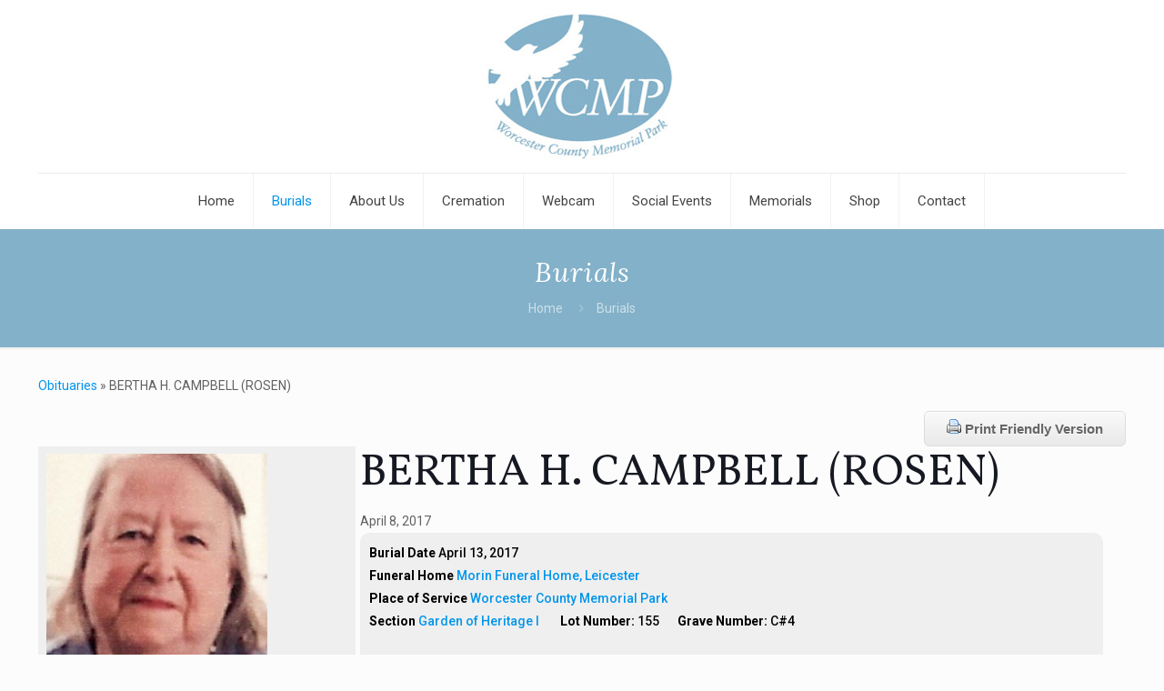

--- FILE ---
content_type: text/html; charset=UTF-8
request_url: https://www.wcmp.org/burials/bertha-h-campbell/26272/
body_size: 35644
content:
<!DOCTYPE html><html lang="en-US" dir="ltr" class="no-js " itemscope itemtype="https://schema.org/WebPage" ><head><meta charset="UTF-8" /><meta name="description" content="Paxton, MA"/><link rel="alternate" hreflang="en-US" href="https://www.wcmp.org/burials/bertha-h-campbell/26272/"/><meta name='robots' content='index, follow, max-image-preview:large, max-snippet:-1, max-video-preview:-1' /><style>img:is([sizes="auto" i],[sizes^="auto," i]){contain-intrinsic-size:3000px 1500px}</style><style type="text/css">.wpfh-obit-subnav-button{display:none}@media (max-width:768px){.wpfh-obit-subnav-button{display:block}#wpfh-alternate-header{display:none}}</style><link rel="icon" sizes="192x192" href="https://www.wcmp.org/wp-content/uploads/2017/04/BERTHA-192x192.png"><meta property="og:title" content="Remembering BERTHA H. CAMPBELL (ROSEN)"><meta property="og:type" content="article"><meta property="og:url" content="https://www.wcmp.org/burials/bertha-h-campbell/26272/"><meta property="og:image" content="https://www.wcmp.org/wp-content/uploads/2017/04/BERTHA-400x500.png" ><meta property="og:description" content="     Bertha H. (Rosen) Campbell 88, of Bellevue Dr., died Saturday, April 8 at home. She was the wife of Vincent C. Campbell, Jr. who died in 2016. She leaves her daughter Joyce A. Lavine and her"><meta property="fb:app_id" content="1225204480933296"><meta name="twitter:card" content="summary" ><meta name="twitter:title" content="Remembering BERTHA H. CAMPBELL (ROSEN)" ><meta name="twitter:description" content="     Bertha H. (Rosen) Campbell 88, of Bellevue Dr., died Saturday, April 8 at home. She was the wife of Vincent C. Campbell, Jr. who died in 2016. She leaves her daughter Joyce A. Lavine and her" ><meta name="twitter:image" content="https://www.wcmp.org/wp-content/uploads/2017/04/BERTHA-400x500.png" ><meta name="format-detection" content="telephone=no"><meta name="viewport" content="width=device-width, initial-scale=1, maximum-scale=1" /><link rel="shortcut icon" href="https://www.wcmp.org/wp-content/themes/betheme/images/favicon.ico" type="image/x-icon" /><title>Remembering BERTHA H. CAMPBELL (ROSEN) | Burials - Worcester County Memorial Park</title> <script type="application/ld+json" class="yoast-schema-graph">{"@context":"https://schema.org","@graph":[{"@type":"WebPage","@id":"https://www.wcmp.org/burials/","url":"https://www.wcmp.org/burials/","name":"Burials - Worcester County Memorial Park","isPartOf":{"@id":"https://www.wcmp.org/#website"},"datePublished":"2013-07-25T18:14:51+00:00","dateModified":"2018-09-25T17:37:00+00:00","breadcrumb":{"@id":"https://www.wcmp.org/burials/#breadcrumb"},"inLanguage":"en-US","potentialAction":[{"@type":"ReadAction","target":["https://www.wcmp.org/burials/"]}]},{"@type":"BreadcrumbList","@id":"https://www.wcmp.org/burials/#breadcrumb","itemListElement":[{"@type":"ListItem","position":1,"name":"Home","item":"https://www.wcmp.org/"},{"@type":"ListItem","position":2,"name":"Burials"}]},{"@type":"WebSite","@id":"https://www.wcmp.org/#website","url":"https://www.wcmp.org/","name":"Worcester County Memorial Park","description":"Cemetery, cremation, funeral, mausoleum central ma","potentialAction":[{"@type":"SearchAction","target":{"@type":"EntryPoint","urlTemplate":"https://www.wcmp.org/?s={search_term_string}"},"query-input":{"@type":"PropertyValueSpecification","valueRequired":true,"valueName":"search_term_string"}}],"inLanguage":"en-US"}]}</script> <link rel='dns-prefetch' href='//www.google.com' /><link rel='dns-prefetch' href='//secure.gravatar.com' /><link rel='dns-prefetch' href='//stats.wp.com' /><link rel='dns-prefetch' href='//fonts.googleapis.com' /><link rel='dns-prefetch' href='//ajax.googleapis.com' /><link rel='dns-prefetch' href='//maxcdn.bootstrapcdn.com' /><link rel='dns-prefetch' href='//v0.wordpress.com' /><link rel="alternate" type="application/rss+xml" title="Worcester County Memorial Park &raquo; Feed" href="https://www.wcmp.org/feed/" /><link rel="alternate" type="application/rss+xml" title="Worcester County Memorial Park &raquo; Comments Feed" href="https://www.wcmp.org/comments/feed/" /><link rel="alternate" type="application/rss+xml" title="Worcester County Memorial Park &raquo; Burials Comments Feed" href="https://www.wcmp.org/burials/feed/" />  <script type="text/javascript">/* <![CDATA[ */ window._wpemojiSettings = {"baseUrl":"https:\/\/s.w.org\/images\/core\/emoji\/16.0.1\/72x72\/","ext":".png","svgUrl":"https:\/\/s.w.org\/images\/core\/emoji\/16.0.1\/svg\/","svgExt":".svg","source":{"concatemoji":"https:\/\/www.wcmp.org\/wp-includes\/js\/wp-emoji-release.min.js?ver=6.8.3"}};
/*! This file is auto-generated */
!function(s,n){var o,i,e;function c(e){try{var t={supportTests:e,timestamp:(new Date).valueOf()};sessionStorage.setItem(o,JSON.stringify(t))}catch(e){}}function p(e,t,n){e.clearRect(0,0,e.canvas.width,e.canvas.height),e.fillText(t,0,0);var t=new Uint32Array(e.getImageData(0,0,e.canvas.width,e.canvas.height).data),a=(e.clearRect(0,0,e.canvas.width,e.canvas.height),e.fillText(n,0,0),new Uint32Array(e.getImageData(0,0,e.canvas.width,e.canvas.height).data));return t.every(function(e,t){return e===a[t]})}function u(e,t){e.clearRect(0,0,e.canvas.width,e.canvas.height),e.fillText(t,0,0);for(var n=e.getImageData(16,16,1,1),a=0;a<n.data.length;a++)if(0!==n.data[a])return!1;return!0}function f(e,t,n,a){switch(t){case"flag":return n(e,"\ud83c\udff3\ufe0f\u200d\u26a7\ufe0f","\ud83c\udff3\ufe0f\u200b\u26a7\ufe0f")?!1:!n(e,"\ud83c\udde8\ud83c\uddf6","\ud83c\udde8\u200b\ud83c\uddf6")&&!n(e,"\ud83c\udff4\udb40\udc67\udb40\udc62\udb40\udc65\udb40\udc6e\udb40\udc67\udb40\udc7f","\ud83c\udff4\u200b\udb40\udc67\u200b\udb40\udc62\u200b\udb40\udc65\u200b\udb40\udc6e\u200b\udb40\udc67\u200b\udb40\udc7f");case"emoji":return!a(e,"\ud83e\udedf")}return!1}function g(e,t,n,a){var r="undefined"!=typeof WorkerGlobalScope&&self instanceof WorkerGlobalScope?new OffscreenCanvas(300,150):s.createElement("canvas"),o=r.getContext("2d",{willReadFrequently:!0}),i=(o.textBaseline="top",o.font="600 32px Arial",{});return e.forEach(function(e){i[e]=t(o,e,n,a)}),i}function t(e){var t=s.createElement("script");t.src=e,t.defer=!0,s.head.appendChild(t)}"undefined"!=typeof Promise&&(o="wpEmojiSettingsSupports",i=["flag","emoji"],n.supports={everything:!0,everythingExceptFlag:!0},e=new Promise(function(e){s.addEventListener("DOMContentLoaded",e,{once:!0})}),new Promise(function(t){var n=function(){try{var e=JSON.parse(sessionStorage.getItem(o));if("object"==typeof e&&"number"==typeof e.timestamp&&(new Date).valueOf()<e.timestamp+604800&&"object"==typeof e.supportTests)return e.supportTests}catch(e){}return null}();if(!n){if("undefined"!=typeof Worker&&"undefined"!=typeof OffscreenCanvas&&"undefined"!=typeof URL&&URL.createObjectURL&&"undefined"!=typeof Blob)try{var e="postMessage("+g.toString()+"("+[JSON.stringify(i),f.toString(),p.toString(),u.toString()].join(",")+"));",a=new Blob([e],{type:"text/javascript"}),r=new Worker(URL.createObjectURL(a),{name:"wpTestEmojiSupports"});return void(r.onmessage=function(e){c(n=e.data),r.terminate(),t(n)})}catch(e){}c(n=g(i,f,p,u))}t(n)}).then(function(e){for(var t in e)n.supports[t]=e[t],n.supports.everything=n.supports.everything&&n.supports[t],"flag"!==t&&(n.supports.everythingExceptFlag=n.supports.everythingExceptFlag&&n.supports[t]);n.supports.everythingExceptFlag=n.supports.everythingExceptFlag&&!n.supports.flag,n.DOMReady=!1,n.readyCallback=function(){n.DOMReady=!0}}).then(function(){return e}).then(function(){var e;n.supports.everything||(n.readyCallback(),(e=n.source||{}).concatemoji?t(e.concatemoji):e.wpemoji&&e.twemoji&&(t(e.twemoji),t(e.wpemoji)))}))}((window,document),window._wpemojiSettings); /* ]]> */</script> <link rel='stylesheet' id='layerslider-css' href='https://www.wcmp.org/wp-content/plugins/LayerSlider/static/layerslider/css/layerslider.css?ver=6.7.6' type='text/css' media='all' /><link rel='stylesheet' id='ls-google-fonts-css' href='https://fonts.googleapis.com/css?family=Lato:100,300,regular,700,900%7COpen+Sans:300%7CIndie+Flower:regular%7COswald:300,regular,700&#038;subset=latin%2Clatin-ext' type='text/css' media='all' /><style id='wp-emoji-styles-inline-css' type='text/css'>img.wp-smiley,img.emoji{display:inline!important;border:none!important;box-shadow:none!important;height:1em!important;width:1em!important;margin:0 0.07em!important;vertical-align:-0.1em!important;background:none!important;padding:0!important}</style><link rel='stylesheet' id='mappress-leaflet-css' href='https://www.wcmp.org/wp-content/plugins/mappress-google-maps-for-wordpress/lib/leaflet/leaflet.css?ver=1.7.1' type='text/css' media='all' /><link rel='stylesheet' id='mappress-css' href='https://www.wcmp.org/wp-content/plugins/mappress-google-maps-for-wordpress/css/mappress.css?ver=2.95.3' type='text/css' media='all' /><link rel='stylesheet' id='mediaelement-css' href='https://www.wcmp.org/wp-includes/js/mediaelement/mediaelementplayer-legacy.min.css?ver=4.2.17' type='text/css' media='all' /><link rel='stylesheet' id='wp-mediaelement-css' href='https://www.wcmp.org/wp-includes/js/mediaelement/wp-mediaelement.min.css?ver=6.8.3' type='text/css' media='all' /><style id='jetpack-sharing-buttons-style-inline-css' type='text/css'>.jetpack-sharing-buttons__services-list{display:flex;flex-direction:row;flex-wrap:wrap;gap:0;list-style-type:none;margin:5px;padding:0}.jetpack-sharing-buttons__services-list.has-small-icon-size{font-size:12px}.jetpack-sharing-buttons__services-list.has-normal-icon-size{font-size:16px}.jetpack-sharing-buttons__services-list.has-large-icon-size{font-size:24px}.jetpack-sharing-buttons__services-list.has-huge-icon-size{font-size:36px}@media print{.jetpack-sharing-buttons__services-list{display:none!important}}.editor-styles-wrapper .wp-block-jetpack-sharing-buttons{gap:0;padding-inline-start:0}ul.jetpack-sharing-buttons__services-list.has-background{padding:1.25em 2.375em}</style><link rel='stylesheet' id='events-manager-css' href='https://www.wcmp.org/wp-content/plugins/events-manager/includes/css/events-manager.min.css?ver=7.2.2.1' type='text/css' media='all' /><style id='events-manager-inline-css' type='text/css'>body .em{--font-family:inherit;--font-weight:inherit;--font-size:1em;--line-height:inherit}</style><link rel='stylesheet' id='responsive-pro-mega-menu-style-css' href='https://www.wcmp.org/wp-content/plugins/responsive-add-ons/includes/megamenu/assets/megamenu.css?ver=3.3.5' type='text/css' media='all' /><link rel='stylesheet' id='theme-my-login-css' href='https://www.wcmp.org/wp-content/plugins/theme-my-login/assets/styles/theme-my-login.min.css?ver=7.1.14' type='text/css' media='all' /><link rel='stylesheet' id='woocommerce-layout-css' href='https://www.wcmp.org/wp-content/plugins/woocommerce/assets/css/woocommerce-layout.css?ver=10.3.7' type='text/css' media='all' /><style id='woocommerce-layout-inline-css' type='text/css'>.infinite-scroll .woocommerce-pagination{display:none}</style><link rel='stylesheet' id='woocommerce-smallscreen-css' href='https://www.wcmp.org/wp-content/plugins/woocommerce/assets/css/woocommerce-smallscreen.css?ver=10.3.7' type='text/css' media='only screen and (max-width: 768px)' /><link rel='stylesheet' id='woocommerce-general-css' href='https://www.wcmp.org/wp-content/plugins/woocommerce/assets/css/woocommerce.css?ver=10.3.7' type='text/css' media='all' /><style id='woocommerce-inline-inline-css' type='text/css'>.woocommerce form .form-row .required{visibility:visible}</style><link rel='stylesheet' id='wpfh-cem-style-css' href='https://www.wcmp.org/wp-content/plugins/wp-funeral-home-cemetery/css/style.css?ver=6.8.3' type='text/css' media='all' /><link rel='stylesheet' id='jquery-slick-css-css' href='https://www.wcmp.org/wp-content/plugins/wp-funeral-press-carousel/slick/slick.css?ver=6.8.3' type='text/css' media='all' /><link rel='stylesheet' id='jquery-slick-css-theme-css' href='https://www.wcmp.org/wp-content/plugins/wp-funeral-press-carousel/slick/slick-theme.css?ver=6.8.3' type='text/css' media='all' /><link rel='stylesheet' id='wpfh-style-css' href='https://www.wcmp.org/wp-content/plugins/wp-funeral-press/css/style.css?ver=6.8.3' type='text/css' media='all' /><link rel='stylesheet' id='wpfh-tabs-css' href='https://www.wcmp.org/wp-content/plugins/wp-funeral-press/css/tabs.css?ver=6.8.3' type='text/css' media='all' /><link rel='stylesheet' id='wpfhmodal-css' href='https://www.wcmp.org/wp-content/plugins/wp-funeral-press/css/wpfh.modal.css?ver=6.8.3' type='text/css' media='all' /><link rel='stylesheet' id='jquery-colorbox-css' href='https://www.wcmp.org/wp-content/plugins/wp-funeral-press/css/colorbox/colorbox.css?ver=6.8.3' type='text/css' media='all' /><link rel='stylesheet' id='jquery-ui-css-css' href='//ajax.googleapis.com/ajax/libs/jqueryui/1.12.1/themes/smoothness/jquery-ui.min.css?ver=6.8.3' type='text/css' media='all' /><link rel='stylesheet' id='jquery-datepicker-css-css' href='https://www.wcmp.org/wp-content/plugins/wp-funeral-press/css/jquery.datetime.css?ver=6.8.3' type='text/css' media='all' /><link rel='stylesheet' id='wpfh-font-awesome-css' href='//maxcdn.bootstrapcdn.com/font-awesome/4.7.0/css/font-awesome.min.css?ver=6.8.3' type='text/css' media='all' /><link rel='stylesheet' id='wpfh-social-share-css-css' href='https://www.wcmp.org/wp-content/plugins/wp-funeral-press/css/jssocials.css?ver=1.4.0' type='text/css' media='all' /><link rel='stylesheet' id='wpfh-social-share-css-theme-css' href='https://www.wcmp.org/wp-content/plugins/wp-funeral-press/css/jssocials-theme-flat.css?ver=6.8.3' type='text/css' media='all' /><link rel='stylesheet' id='wp-color-picker-css' href='https://www.wcmp.org/wp-admin/css/color-picker.min.css?ver=6.8.3' type='text/css' media='all' /><link rel='stylesheet' id='dashicons-css' href='https://www.wcmp.org/wp-includes/css/dashicons.min.css?ver=6.8.3' type='text/css' media='all' /><link rel='stylesheet' id='thickbox-css' href='https://www.wcmp.org/wp-includes/js/thickbox/thickbox.css?ver=6.8.3' type='text/css' media='all' /><link rel='stylesheet' id='wpmenucart-icons-css' href='https://www.wcmp.org/wp-content/plugins/wp-menu-cart/assets/css/wpmenucart-icons.min.css?ver=2.14.12' type='text/css' media='all' /><style id='wpmenucart-icons-inline-css' type='text/css'>@font-face{font-family:WPMenuCart;src:url(https://www.wcmp.org/wp-content/plugins/wp-menu-cart/assets/fonts/WPMenuCart.eot);src:url(https://www.wcmp.org/wp-content/plugins/wp-menu-cart/assets/fonts/WPMenuCart.eot?#iefix) format('embedded-opentype'),url(https://www.wcmp.org/wp-content/plugins/wp-menu-cart/assets/fonts/WPMenuCart.woff2) format('woff2'),url(https://www.wcmp.org/wp-content/plugins/wp-menu-cart/assets/fonts/WPMenuCart.woff) format('woff'),url(https://www.wcmp.org/wp-content/plugins/wp-menu-cart/assets/fonts/WPMenuCart.ttf) format('truetype'),url(https://www.wcmp.org/wp-content/plugins/wp-menu-cart/assets/fonts/WPMenuCart.svg#WPMenuCart) format('svg');font-weight:400;font-style:normal;font-display:swap}</style><link rel='stylesheet' id='wpmenucart-css' href='https://www.wcmp.org/wp-content/plugins/wp-menu-cart/assets/css/wpmenucart-main.min.css?ver=2.14.12' type='text/css' media='all' /><link rel='stylesheet' id='wpfh-candle-css-css' href='https://www.wcmp.org/wp-content/plugins/wpfh-candle/css/style.css?ver=6.8.3' type='text/css' media='all' /><link rel='stylesheet' id='cff-css' href='https://www.wcmp.org/wp-content/plugins/custom-facebook-feed-pro/assets/css/cff-style.min.css?ver=4.7.4' type='text/css' media='all' /><link rel='stylesheet' id='column-styles-css' href='https://www.wcmp.org/wp-content/plugins/wens-responsive-column-layout-shortcodes/assets/css/style.css?ver=6.8.3' type='text/css' media='all' /><link rel='stylesheet' id='sp-cdm-multi-uploader-style-css' href='https://www.wcmp.org/wp-content/plugins/wp-funeral-press/3rdparty/plupload/js/jquery.plupload.queue/css/jquery.plupload.queue.css?ver=6.8.3' type='text/css' media='all' /><link rel='stylesheet' id='brands-styles-css' href='https://www.wcmp.org/wp-content/plugins/woocommerce/assets/css/brands.css?ver=10.3.7' type='text/css' media='all' /><link rel='stylesheet' id='mfn-be-css' href='https://www.wcmp.org/wp-content/themes/betheme/css/be.css?ver=27.4.2' type='text/css' media='all' /><link rel='stylesheet' id='mfn-animations-css' href='https://www.wcmp.org/wp-content/themes/betheme/assets/animations/animations.min.css?ver=27.4.2' type='text/css' media='all' /><link rel='stylesheet' id='mfn-font-awesome-css' href='https://www.wcmp.org/wp-content/themes/betheme/fonts/fontawesome/fontawesome.css?ver=27.4.2' type='text/css' media='all' /><link rel='stylesheet' id='mfn-jplayer-css' href='https://www.wcmp.org/wp-content/themes/betheme/assets/jplayer/css/jplayer.blue.monday.min.css?ver=27.4.2' type='text/css' media='all' /><link rel='stylesheet' id='mfn-responsive-css' href='https://www.wcmp.org/wp-content/themes/betheme/css/responsive.css?ver=27.4.2' type='text/css' media='all' /><link rel='stylesheet' id='mfn-fonts-css' href='https://fonts.googleapis.com/css?family=Roboto%3A1%2C300%2C400%2C400italic%2C500%2C700%2C700italic%7CLora%3A1%2C300%2C400%2C400italic%2C500%2C700%2C700italic&#038;display=swap&#038;ver=6.8.3' type='text/css' media='all' /><link rel='stylesheet' id='mfn-woo-css' href='https://www.wcmp.org/wp-content/themes/betheme/css/woocommerce.css?ver=27.4.2' type='text/css' media='all' /><style id='mfn-dynamic-inline-css' type='text/css'>html{background-image:url(https://beta.wcmp.org/wp-content/uploads/2018/05/clouds_background.jpg);background-repeat:no-repeat;background-position:center top}html{background-color:#FCFCFC}#Wrapper,#Content,.mfn-popup .mfn-popup-content,.mfn-off-canvas-sidebar .mfn-off-canvas-content-wrapper,.mfn-cart-holder,.mfn-header-login,#Top_bar .search_wrapper,#Top_bar .top_bar_right .mfn-live-search-box,.column_livesearch .mfn-live-search-wrapper,.column_livesearch .mfn-live-search-box{background-color:#FCFCFC}.layout-boxed.mfn-bebuilder-header.mfn-ui #Wrapper .mfn-only-sample-content{background-color:#FCFCFC}body:not(.template-slider) #Header{min-height:0}body.header-below:not(.template-slider) #Header{padding-top:0}#Subheader{padding:50}#Footer .widgets_wrapper{padding:70px 0}.elementor-page.elementor-default #Content .the_content .section_wrapper{max-width:100%}.elementor-page.elementor-default #Content .section.the_content{width:100%}.elementor-page.elementor-default #Content .section_wrapper .the_content_wrapper{margin-left:0;margin-right:0;width:100%}body,button,span.date_label,.timeline_items li h3 span,input[type="submit"],input[type="reset"],input[type="button"],input[type="date"],input[type="text"],input[type="password"],input[type="tel"],input[type="email"],input[type="url"],textarea,select,.offer_li .title h3,.mfn-menu-item-megamenu{font-family:"Roboto",-apple-system,BlinkMacSystemFont,"Segoe UI",Roboto,Oxygen-Sans,Ubuntu,Cantarell,"Helvetica Neue",sans-serif}#menu>ul>li>a,a.action_button,#overlay-menu ul li a{font-family:"Roboto",-apple-system,BlinkMacSystemFont,"Segoe UI",Roboto,Oxygen-Sans,Ubuntu,Cantarell,"Helvetica Neue",sans-serif}#Subheader .title{font-family:"Lora",-apple-system,BlinkMacSystemFont,"Segoe UI",Roboto,Oxygen-Sans,Ubuntu,Cantarell,"Helvetica Neue",sans-serif}h1,h2,h3,h4,.text-logo #logo{font-family:"Roboto",-apple-system,BlinkMacSystemFont,"Segoe UI",Roboto,Oxygen-Sans,Ubuntu,Cantarell,"Helvetica Neue",sans-serif}h5,h6{font-family:"Roboto",-apple-system,BlinkMacSystemFont,"Segoe UI",Roboto,Oxygen-Sans,Ubuntu,Cantarell,"Helvetica Neue",sans-serif}blockquote{font-family:"Roboto",-apple-system,BlinkMacSystemFont,"Segoe UI",Roboto,Oxygen-Sans,Ubuntu,Cantarell,"Helvetica Neue",sans-serif}.chart_box .chart .num,.counter .desc_wrapper .number-wrapper,.how_it_works .image .number,.pricing-box .plan-header .price,.quick_fact .number-wrapper,.woocommerce .product div.entry-summary .price{font-family:"Roboto",-apple-system,BlinkMacSystemFont,"Segoe UI",Roboto,Oxygen-Sans,Ubuntu,Cantarell,"Helvetica Neue",sans-serif}body,.mfn-menu-item-megamenu{font-size:14px;line-height:25px;font-weight:400;letter-spacing:0}.big{font-size:16px;line-height:28px;font-weight:400;letter-spacing:0}#menu>ul>li>a,a.action_button,#overlay-menu ul li a{font-size:15px;font-weight:400;letter-spacing:0}#overlay-menu ul li a{line-height:22.5px}#Subheader .title{font-size:30px;line-height:35px;font-weight:400;letter-spacing:1px;font-style:italic}h1,.text-logo #logo{font-size:48px;line-height:50px;font-weight:400;letter-spacing:0}h2{font-size:30px;line-height:34px;font-weight:300;letter-spacing:0}h3,.woocommerce ul.products li.product h3,.woocommerce #customer_login h2{font-size:25px;line-height:29px;font-weight:300;letter-spacing:0}h4,.woocommerce .woocommerce-order-details__title,.woocommerce .wc-bacs-bank-details-heading,.woocommerce .woocommerce-customer-details h2{font-size:21px;line-height:25px;font-weight:500;letter-spacing:0}h5{font-size:15px;line-height:25px;font-weight:700;letter-spacing:0}h6{font-size:14px;line-height:25px;font-weight:400;letter-spacing:0}#Intro .intro-title{font-size:70px;line-height:70px;font-weight:400;letter-spacing:0}@media only screen and (min-width:768px) and (max-width:959px){body,.mfn-menu-item-megamenu{font-size:13px;line-height:21px;font-weight:400;letter-spacing:0}.big{font-size:14px;line-height:24px;font-weight:400;letter-spacing:0}#menu>ul>li>a,a.action_button,#overlay-menu ul li a{font-size:13px;font-weight:400;letter-spacing:0}#overlay-menu ul li a{line-height:19.5px}#Subheader .title{font-size:26px;line-height:30px;font-weight:400;letter-spacing:1px;font-style:italic}h1,.text-logo #logo{font-size:41px;line-height:43px;font-weight:400;letter-spacing:0}h2{font-size:26px;line-height:29px;font-weight:300;letter-spacing:0}h3,.woocommerce ul.products li.product h3,.woocommerce #customer_login h2{font-size:21px;line-height:25px;font-weight:300;letter-spacing:0}h4,.woocommerce .woocommerce-order-details__title,.woocommerce .wc-bacs-bank-details-heading,.woocommerce .woocommerce-customer-details h2{font-size:18px;line-height:21px;font-weight:500;letter-spacing:0}h5{font-size:13px;line-height:21px;font-weight:700;letter-spacing:0}h6{font-size:13px;line-height:21px;font-weight:400;letter-spacing:0}#Intro .intro-title{font-size:60px;line-height:60px;font-weight:400;letter-spacing:0}blockquote{font-size:15px}.chart_box .chart .num{font-size:45px;line-height:45px}.counter .desc_wrapper .number-wrapper{font-size:45px;line-height:45px}.counter .desc_wrapper .title{font-size:14px;line-height:18px}.faq .question .title{font-size:14px}.fancy_heading .title{font-size:38px;line-height:38px}.offer .offer_li .desc_wrapper .title h3{font-size:32px;line-height:32px}.offer_thumb_ul li.offer_thumb_li .desc_wrapper .title h3{font-size:32px;line-height:32px}.pricing-box .plan-header h2{font-size:27px;line-height:27px}.pricing-box .plan-header .price>span{font-size:40px;line-height:40px}.pricing-box .plan-header .price sup.currency{font-size:18px;line-height:18px}.pricing-box .plan-header .price sup.period{font-size:14px;line-height:14px}.quick_fact .number-wrapper{font-size:80px;line-height:80px}.trailer_box .desc h2{font-size:27px;line-height:27px}.widget>h3{font-size:17px;line-height:20px}}@media only screen and (min-width:480px) and (max-width:767px){body,.mfn-menu-item-megamenu{font-size:13px;line-height:19px;font-weight:400;letter-spacing:0}.big{font-size:13px;line-height:21px;font-weight:400;letter-spacing:0}#menu>ul>li>a,a.action_button,#overlay-menu ul li a{font-size:13px;font-weight:400;letter-spacing:0}#overlay-menu ul li a{line-height:19.5px}#Subheader .title{font-size:23px;line-height:26px;font-weight:400;letter-spacing:1px;font-style:italic}h1,.text-logo #logo{font-size:36px;line-height:38px;font-weight:400;letter-spacing:0}h2{font-size:23px;line-height:26px;font-weight:300;letter-spacing:0}h3,.woocommerce ul.products li.product h3,.woocommerce #customer_login h2{font-size:19px;line-height:22px;font-weight:300;letter-spacing:0}h4,.woocommerce .woocommerce-order-details__title,.woocommerce .wc-bacs-bank-details-heading,.woocommerce .woocommerce-customer-details h2{font-size:16px;line-height:19px;font-weight:500;letter-spacing:0}h5{font-size:13px;line-height:19px;font-weight:700;letter-spacing:0}h6{font-size:13px;line-height:19px;font-weight:400;letter-spacing:0}#Intro .intro-title{font-size:53px;line-height:53px;font-weight:400;letter-spacing:0}blockquote{font-size:14px}.chart_box .chart .num{font-size:40px;line-height:40px}.counter .desc_wrapper .number-wrapper{font-size:40px;line-height:40px}.counter .desc_wrapper .title{font-size:13px;line-height:16px}.faq .question .title{font-size:13px}.fancy_heading .title{font-size:34px;line-height:34px}.offer .offer_li .desc_wrapper .title h3{font-size:28px;line-height:28px}.offer_thumb_ul li.offer_thumb_li .desc_wrapper .title h3{font-size:28px;line-height:28px}.pricing-box .plan-header h2{font-size:24px;line-height:24px}.pricing-box .plan-header .price>span{font-size:34px;line-height:34px}.pricing-box .plan-header .price sup.currency{font-size:16px;line-height:16px}.pricing-box .plan-header .price sup.period{font-size:13px;line-height:13px}.quick_fact .number-wrapper{font-size:70px;line-height:70px}.trailer_box .desc h2{font-size:24px;line-height:24px}.widget>h3{font-size:16px;line-height:19px}}@media only screen and (max-width:479px){body,.mfn-menu-item-megamenu{font-size:13px;line-height:19px;font-weight:400;letter-spacing:0}.big{font-size:13px;line-height:19px;font-weight:400;letter-spacing:0}#menu>ul>li>a,a.action_button,#overlay-menu ul li a{font-size:13px;font-weight:400;letter-spacing:0}#overlay-menu ul li a{line-height:19.5px}#Subheader .title{font-size:18px;line-height:21px;font-weight:400;letter-spacing:1px;font-style:italic}h1,.text-logo #logo{font-size:29px;line-height:30px;font-weight:400;letter-spacing:0}h2{font-size:18px;line-height:20px;font-weight:300;letter-spacing:0}h3,.woocommerce ul.products li.product h3,.woocommerce #customer_login h2{font-size:15px;line-height:19px;font-weight:300;letter-spacing:0}h4,.woocommerce .woocommerce-order-details__title,.woocommerce .wc-bacs-bank-details-heading,.woocommerce .woocommerce-customer-details h2{font-size:13px;line-height:19px;font-weight:500;letter-spacing:0}h5{font-size:13px;line-height:19px;font-weight:700;letter-spacing:0}h6{font-size:13px;line-height:19px;font-weight:400;letter-spacing:0}#Intro .intro-title{font-size:42px;line-height:42px;font-weight:400;letter-spacing:0}blockquote{font-size:13px}.chart_box .chart .num{font-size:35px;line-height:35px}.counter .desc_wrapper .number-wrapper{font-size:35px;line-height:35px}.counter .desc_wrapper .title{font-size:13px;line-height:26px}.faq .question .title{font-size:13px}.fancy_heading .title{font-size:30px;line-height:30px}.offer .offer_li .desc_wrapper .title h3{font-size:26px;line-height:26px}.offer_thumb_ul li.offer_thumb_li .desc_wrapper .title h3{font-size:26px;line-height:26px}.pricing-box .plan-header h2{font-size:21px;line-height:21px}.pricing-box .plan-header .price>span{font-size:32px;line-height:32px}.pricing-box .plan-header .price sup.currency{font-size:14px;line-height:14px}.pricing-box .plan-header .price sup.period{font-size:13px;line-height:13px}.quick_fact .number-wrapper{font-size:60px;line-height:60px}.trailer_box .desc h2{font-size:21px;line-height:21px}.widget>h3{font-size:15px;line-height:18px}}.with_aside .sidebar.columns{width:23%}.with_aside .sections_group{width:77%}.aside_both .sidebar.columns{width:18%}.aside_both .sidebar.sidebar-1{margin-left:-82%}.aside_both .sections_group{width:64%;margin-left:18%}@media only screen and (min-width:1240px){#Wrapper,.with_aside .content_wrapper{max-width:1240px}body.layout-boxed.mfn-header-scrolled .mfn-header-tmpl.mfn-sticky-layout-width{max-width:1240px;left:0;right:0;margin-left:auto;margin-right:auto}body.layout-boxed:not(.mfn-header-scrolled) .mfn-header-tmpl.mfn-header-layout-width,body.layout-boxed .mfn-header-tmpl.mfn-header-layout-width:not(.mfn-hasSticky){max-width:1240px;left:0;right:0;margin-left:auto;margin-right:auto}body.layout-boxed.mfn-bebuilder-header.mfn-ui .mfn-only-sample-content{max-width:1240px;margin-left:auto;margin-right:auto}.section_wrapper,.container{max-width:1220px}.layout-boxed.header-boxed #Top_bar.is-sticky{max-width:1240px}}@media only screen and (max-width:767px){#Wrapper{max-width:calc(100% - 67px)}.content_wrapper .section_wrapper,.container,.four.columns .widget-area{max-width:550px!important;padding-left:33px;padding-right:33px}}.button-default .button,.button-flat .button,.button-round .button{background-color:#f7f7f7;color:#747474}.button-stroke .button{border-color:#f7f7f7;color:#747474}.button-stroke .button:hover{background-color:#f7f7f7;color:#fff}.button-default .button_theme,.button-default button,.button-default input[type="button"],.button-default input[type="reset"],.button-default input[type="submit"],.button-flat .button_theme,.button-flat button,.button-flat input[type="button"],.button-flat input[type="reset"],.button-flat input[type="submit"],.button-round .button_theme,.button-round button,.button-round input[type="button"],.button-round input[type="reset"],.button-round input[type="submit"],.woocommerce #respond input#submit,.woocommerce a.button:not(.default),.woocommerce button.button,.woocommerce input.button,.woocommerce #respond input#submit:hover,.woocommerce a.button:hover,.woocommerce button.button:hover,.woocommerce input.button:hover{color:#fff}.button-default #respond input#submit.alt.disabled,.button-default #respond input#submit.alt.disabled:hover,.button-default #respond input#submit.alt:disabled,.button-default #respond input#submit.alt:disabled:hover,.button-default #respond input#submit.alt:disabled[disabled],.button-default #respond input#submit.alt:disabled[disabled]:hover,.button-default a.button.alt.disabled,.button-default a.button.alt.disabled:hover,.button-default a.button.alt:disabled,.button-default a.button.alt:disabled:hover,.button-default a.button.alt:disabled[disabled],.button-default a.button.alt:disabled[disabled]:hover,.button-default button.button.alt.disabled,.button-default button.button.alt.disabled:hover,.button-default button.button.alt:disabled,.button-default button.button.alt:disabled:hover,.button-default button.button.alt:disabled[disabled],.button-default button.button.alt:disabled[disabled]:hover,.button-default input.button.alt.disabled,.button-default input.button.alt.disabled:hover,.button-default input.button.alt:disabled,.button-default input.button.alt:disabled:hover,.button-default input.button.alt:disabled[disabled],.button-default input.button.alt:disabled[disabled]:hover,.button-default #respond input#submit.alt,.button-default a.button.alt,.button-default button.button.alt,.button-default input.button.alt,.button-default #respond input#submit.alt:hover,.button-default a.button.alt:hover,.button-default button.button.alt:hover,.button-default input.button.alt:hover,.button-flat #respond input#submit.alt.disabled,.button-flat #respond input#submit.alt.disabled:hover,.button-flat #respond input#submit.alt:disabled,.button-flat #respond input#submit.alt:disabled:hover,.button-flat #respond input#submit.alt:disabled[disabled],.button-flat #respond input#submit.alt:disabled[disabled]:hover,.button-flat a.button.alt.disabled,.button-flat a.button.alt.disabled:hover,.button-flat a.button.alt:disabled,.button-flat a.button.alt:disabled:hover,.button-flat a.button.alt:disabled[disabled],.button-flat a.button.alt:disabled[disabled]:hover,.button-flat button.button.alt.disabled,.button-flat button.button.alt.disabled:hover,.button-flat button.button.alt:disabled,.button-flat button.button.alt:disabled:hover,.button-flat button.button.alt:disabled[disabled],.button-flat button.button.alt:disabled[disabled]:hover,.button-flat input.button.alt.disabled,.button-flat input.button.alt.disabled:hover,.button-flat input.button.alt:disabled,.button-flat input.button.alt:disabled:hover,.button-flat input.button.alt:disabled[disabled],.button-flat input.button.alt:disabled[disabled]:hover,.button-flat #respond input#submit.alt,.button-flat a.button.alt,.button-flat button.button.alt,.button-flat input.button.alt,.button-flat #respond input#submit.alt:hover,.button-flat a.button.alt:hover,.button-flat button.button.alt:hover,.button-flat input.button.alt:hover,.button-round #respond input#submit.alt.disabled,.button-round #respond input#submit.alt.disabled:hover,.button-round #respond input#submit.alt:disabled,.button-round #respond input#submit.alt:disabled:hover,.button-round #respond input#submit.alt:disabled[disabled],.button-round #respond input#submit.alt:disabled[disabled]:hover,.button-round a.button.alt.disabled,.button-round a.button.alt.disabled:hover,.button-round a.button.alt:disabled,.button-round a.button.alt:disabled:hover,.button-round a.button.alt:disabled[disabled],.button-round a.button.alt:disabled[disabled]:hover,.button-round button.button.alt.disabled,.button-round button.button.alt.disabled:hover,.button-round button.button.alt:disabled,.button-round button.button.alt:disabled:hover,.button-round button.button.alt:disabled[disabled],.button-round button.button.alt:disabled[disabled]:hover,.button-round input.button.alt.disabled,.button-round input.button.alt.disabled:hover,.button-round input.button.alt:disabled,.button-round input.button.alt:disabled:hover,.button-round input.button.alt:disabled[disabled],.button-round input.button.alt:disabled[disabled]:hover,.button-round #respond input#submit.alt,.button-round a.button.alt,.button-round button.button.alt,.button-round input.button.alt,.button-round #respond input#submit.alt:hover,.button-round a.button.alt:hover,.button-round button.button.alt:hover,.button-round input.button.alt:hover{background-color:#0095eb;color:#fff}.button-stroke.woocommerce a.button:not(.default),.button-stroke .woocommerce a.button:not(.default),.button-stroke #respond input#submit.alt.disabled,.button-stroke #respond input#submit.alt.disabled:hover,.button-stroke #respond input#submit.alt:disabled,.button-stroke #respond input#submit.alt:disabled:hover,.button-stroke #respond input#submit.alt:disabled[disabled],.button-stroke #respond input#submit.alt:disabled[disabled]:hover,.button-stroke a.button.alt.disabled,.button-stroke a.button.alt.disabled:hover,.button-stroke a.button.alt:disabled,.button-stroke a.button.alt:disabled:hover,.button-stroke a.button.alt:disabled[disabled],.button-stroke a.button.alt:disabled[disabled]:hover,.button-stroke button.button.alt.disabled,.button-stroke button.button.alt.disabled:hover,.button-stroke button.button.alt:disabled,.button-stroke button.button.alt:disabled:hover,.button-stroke button.button.alt:disabled[disabled],.button-stroke button.button.alt:disabled[disabled]:hover,.button-stroke input.button.alt.disabled,.button-stroke input.button.alt.disabled:hover,.button-stroke input.button.alt:disabled,.button-stroke input.button.alt:disabled:hover,.button-stroke input.button.alt:disabled[disabled],.button-stroke input.button.alt:disabled[disabled]:hover,.button-stroke #respond input#submit.alt,.button-stroke a.button.alt,.button-stroke button.button.alt,.button-stroke input.button.alt{border-color:#0095eb;background:none;color:#0095eb}.button-stroke.woocommerce a.button:not(.default):hover,.button-stroke .woocommerce a.button:not(.default):hover,.button-stroke #respond input#submit.alt:hover,.button-stroke a.button.alt:hover,.button-stroke button.button.alt:hover,.button-stroke input.button.alt:hover,.button-stroke a.action_button:hover{background-color:#0095eb;color:#fff}.action_button,.action_button:hover{background-color:#f7f7f7;color:#747474}.button-stroke a.action_button{border-color:#f7f7f7}.footer_button{color:#65666C!important;background-color:transparent;box-shadow:none!important}.footer_button:after{display:none!important}.button-custom.woocommerce .button,.button-custom .button,.button-custom .action_button,.button-custom .footer_button,.button-custom button,.button-custom button.button,.button-custom input[type="button"],.button-custom input[type="reset"],.button-custom input[type="submit"],.button-custom .woocommerce #respond input#submit,.button-custom .woocommerce a.button,.button-custom .woocommerce button.button,.button-custom .woocommerce input.button,.button-custom:where(body:not(.woocommerce-block-theme-has-button-styles)) .woocommerce button.button:disabled[disabled]{font-family:;font-size:14px;line-height:14px;font-weight:400;letter-spacing:0;padding:12px 20px;border-width:0;border-radius:0;border-color:transparent}body.button-custom .button{color:#626262;background-color:#dbdddf;border-color:transparent}body.button-custom .button:hover{color:#626262;background-color:#d3d3d3;border-color:transparent}body .button-custom .button_theme,body.button-custom .button_theme,.button-custom button,.button-custom input[type="button"],.button-custom input[type="reset"],.button-custom input[type="submit"],.button-custom .woocommerce #respond input#submit,body.button-custom.woocommerce a.button:not(.default),.button-custom .woocommerce button.button,.button-custom .woocommerce input.button,.button-custom .woocommerce a.button_theme:not(.default){color:#fff;background-color:#0095eb;border-color:transparent;box-shadow:unset}body .button-custom .button_theme:hover,body.button-custom .button_theme:hover,.button-custom button:hover,.button-custom input[type="button"]:hover,.button-custom input[type="reset"]:hover,.button-custom input[type="submit"]:hover,.button-custom .woocommerce #respond input#submit:hover,body.button-custom.woocommerce .button:not(.default):hover,body.button-custom.woocommerce a.button:not(.default):hover,.button-custom .woocommerce button.button:hover,.button-custom .woocommerce input.button:hover,.button-custom .woocommerce a.button_theme:not(.default):hover{color:#fff;background-color:#007cc3;border-color:transparent}body.button-custom .action_button{color:#626262;background-color:#dbdddf;border-color:transparent;box-shadow:unset}body.button-custom .action_button:hover{color:#626262;background-color:#d3d3d3;border-color:transparent}.button-custom #respond input#submit.alt.disabled,.button-custom #respond input#submit.alt.disabled:hover,.button-custom #respond input#submit.alt:disabled,.button-custom #respond input#submit.alt:disabled:hover,.button-custom #respond input#submit.alt:disabled[disabled],.button-custom #respond input#submit.alt:disabled[disabled]:hover,.button-custom a.button.alt.disabled,.button-custom a.button.alt.disabled:hover,.button-custom a.button.alt:disabled,.button-custom a.button.alt:disabled:hover,.button-custom a.button.alt:disabled[disabled],.button-custom a.button.alt:disabled[disabled]:hover,.button-custom button.button.alt.disabled,.button-custom button.button.alt.disabled:hover,.button-custom button.button.alt:disabled,.button-custom button.button.alt:disabled:hover,.button-custom button.button.alt:disabled[disabled],.button-custom button.button.alt:disabled[disabled]:hover,.button-custom input.button.alt.disabled,.button-custom input.button.alt.disabled:hover,.button-custom input.button.alt:disabled,.button-custom input.button.alt:disabled:hover,.button-custom input.button.alt:disabled[disabled],.button-custom input.button.alt:disabled[disabled]:hover,.button-custom #respond input#submit.alt,.button-custom a.button.alt,.button-custom button.button.alt,.button-custom input.button.alt{line-height:14px;padding:12px 20px;color:#fff;background-color:#0095eb;font-family:;font-size:14px;font-weight:400;letter-spacing:0;border-width:0;border-radius:0}.button-custom #respond input#submit.alt:hover,.button-custom a.button.alt:hover,.button-custom button.button.alt:hover,.button-custom input.button.alt:hover,.button-custom a.action_button:hover{color:#fff;background-color:#007cc3}#Top_bar #logo,.header-fixed #Top_bar #logo,.header-plain #Top_bar #logo,.header-transparent #Top_bar #logo{height:120px;line-height:120px;padding:15px 0}.logo-overflow #Top_bar:not(.is-sticky) .logo{height:150px}#Top_bar .menu>li>a{padding:45px 0}.menu-highlight:not(.header-creative) #Top_bar .menu>li>a{margin:50px 0}.header-plain:not(.menu-highlight) #Top_bar .menu>li>a span:not(.description){line-height:150px}.header-fixed #Top_bar .menu>li>a{padding:60px 0}@media only screen and (max-width:767px){.mobile-header-mini #Top_bar #logo{height:50px!important;line-height:50px!important;margin:5px 0}}#Top_bar #logo img.svg{width:100px}.image_frame,.wp-caption{border-width:0}.alert{border-radius:0}#Top_bar .top_bar_right .top-bar-right-input input{width:200px}.mfn-live-search-box .mfn-live-search-list{max-height:300px}#Side_slide{right:-250px;width:250px}#Side_slide.left{left:-250px}.blog-teaser li .desc-wrapper .desc{background-position-y:-1px}.mfn-free-delivery-info{--mfn-free-delivery-bar:#0095eb;--mfn-free-delivery-bg:rgba(0,0,0,.1);--mfn-free-delivery-achieved:#0095eb}@media only screen and (min-width:1240px){body:not(.header-simple) #Top_bar #menu{display:block!important}.tr-menu #Top_bar #menu{background:none!important}#Top_bar .menu>li>ul.mfn-megamenu>li{float:left}#Top_bar .menu>li>ul.mfn-megamenu>li.mfn-megamenu-cols-1{width:100%}#Top_bar .menu>li>ul.mfn-megamenu>li.mfn-megamenu-cols-2{width:50%}#Top_bar .menu>li>ul.mfn-megamenu>li.mfn-megamenu-cols-3{width:33.33%}#Top_bar .menu>li>ul.mfn-megamenu>li.mfn-megamenu-cols-4{width:25%}#Top_bar .menu>li>ul.mfn-megamenu>li.mfn-megamenu-cols-5{width:20%}#Top_bar .menu>li>ul.mfn-megamenu>li.mfn-megamenu-cols-6{width:16.66%}#Top_bar .menu>li>ul.mfn-megamenu>li>ul{display:block!important;position:inherit;left:auto;top:auto;border-width:0 1px 0 0}#Top_bar .menu>li>ul.mfn-megamenu>li:last-child>ul{border:0}#Top_bar .menu>li>ul.mfn-megamenu>li>ul li{width:auto}#Top_bar .menu>li>ul.mfn-megamenu a.mfn-megamenu-title{text-transform:uppercase;font-weight:400;background:none}#Top_bar .menu>li>ul.mfn-megamenu a .menu-arrow{display:none}.menuo-right #Top_bar .menu>li>ul.mfn-megamenu{left:0;width:98%!important;margin:0 1%;padding:20px 0}.menuo-right #Top_bar .menu>li>ul.mfn-megamenu-bg{box-sizing:border-box}#Top_bar .menu>li>ul.mfn-megamenu-bg{padding:20px 166px 20px 20px;background-repeat:no-repeat;background-position:right bottom}.rtl #Top_bar .menu>li>ul.mfn-megamenu-bg{padding-left:166px;padding-right:20px;background-position:left bottom}#Top_bar .menu>li>ul.mfn-megamenu-bg>li{background:none}#Top_bar .menu>li>ul.mfn-megamenu-bg>li a{border:none}#Top_bar .menu>li>ul.mfn-megamenu-bg>li>ul{background:none!important;-webkit-box-shadow:0 0 0 0;-moz-box-shadow:0 0 0 0;box-shadow:0 0 0 0}.mm-vertical #Top_bar .container{position:relative}.mm-vertical #Top_bar .top_bar_left{position:static}.mm-vertical #Top_bar .menu>li ul{box-shadow:0 0 0 0 transparent!important;background-image:none}.mm-vertical #Top_bar .menu>li>ul.mfn-megamenu{padding:20px 0}.mm-vertical.header-plain #Top_bar .menu>li>ul.mfn-megamenu{width:100%!important;margin:0}.mm-vertical #Top_bar .menu>li>ul.mfn-megamenu>li{display:table-cell;float:none!important;width:10%;padding:0 15px;border-right:1px solid rgba(0,0,0,.05)}.mm-vertical #Top_bar .menu>li>ul.mfn-megamenu>li:last-child{border-right-width:0}.mm-vertical #Top_bar .menu>li>ul.mfn-megamenu>li.hide-border{border-right-width:0}.mm-vertical #Top_bar .menu>li>ul.mfn-megamenu>li a{border-bottom-width:0;padding:9px 15px;line-height:120%}.mm-vertical #Top_bar .menu>li>ul.mfn-megamenu a.mfn-megamenu-title{font-weight:700}.rtl .mm-vertical #Top_bar .menu>li>ul.mfn-megamenu>li:first-child{border-right-width:0}.rtl .mm-vertical #Top_bar .menu>li>ul.mfn-megamenu>li:last-child{border-right-width:1px}body.header-shop #Top_bar #menu{display:flex!important;background-color:transparent}.header-shop #Top_bar.is-sticky .top_bar_row_second{display:none}.header-plain:not(.menuo-right) #Header .top_bar_left{width:auto!important}.header-stack.header-center #Top_bar #menu{display:inline-block!important}.header-simple #Top_bar #menu{display:none;height:auto;width:300px;bottom:auto;top:100%;right:1px;position:absolute;margin:0}.header-simple #Header a.responsive-menu-toggle{display:block;right:10px}.header-simple #Top_bar #menu>ul{width:100%;float:left}.header-simple #Top_bar #menu ul li{width:100%;padding-bottom:0;border-right:0;position:relative}.header-simple #Top_bar #menu ul li a{padding:0 20px;margin:0;display:block;height:auto;line-height:normal;border:none}.header-simple #Top_bar #menu ul li a:not(.menu-toggle):after{display:none}.header-simple #Top_bar #menu ul li a span{border:none;line-height:44px;display:inline;padding:0}.header-simple #Top_bar #menu ul li.submenu .menu-toggle{display:block;position:absolute;right:0;top:0;width:44px;height:44px;line-height:44px;font-size:30px;font-weight:300;text-align:center;cursor:pointer;color:#444;opacity:.33;transform:unset}.header-simple #Top_bar #menu ul li.submenu .menu-toggle:after{content:"+";position:static}.header-simple #Top_bar #menu ul li.hover>.menu-toggle:after{content:"-"}.header-simple #Top_bar #menu ul li.hover a{border-bottom:0}.header-simple #Top_bar #menu ul.mfn-megamenu li .menu-toggle{display:none}.header-simple #Top_bar #menu ul li ul{position:relative!important;left:0!important;top:0;padding:0;margin:0!important;width:auto!important;background-image:none}.header-simple #Top_bar #menu ul li ul li{width:100%!important;display:block;padding:0}.header-simple #Top_bar #menu ul li ul li a{padding:0 20px 0 30px}.header-simple #Top_bar #menu ul li ul li a .menu-arrow{display:none}.header-simple #Top_bar #menu ul li ul li a span{padding:0}.header-simple #Top_bar #menu ul li ul li a span:after{display:none!important}.header-simple #Top_bar .menu>li>ul.mfn-megamenu a.mfn-megamenu-title{text-transform:uppercase;font-weight:400}.header-simple #Top_bar .menu>li>ul.mfn-megamenu>li>ul{display:block!important;position:inherit;left:auto;top:auto}.header-simple #Top_bar #menu ul li ul li ul{border-left:0!important;padding:0;top:0}.header-simple #Top_bar #menu ul li ul li ul li a{padding:0 20px 0 40px}.rtl.header-simple #Top_bar #menu{left:1px;right:auto}.rtl.header-simple #Top_bar a.responsive-menu-toggle{left:10px;right:auto}.rtl.header-simple #Top_bar #menu ul li.submenu .menu-toggle{left:0;right:auto}.rtl.header-simple #Top_bar #menu ul li ul{left:auto!important;right:0!important}.rtl.header-simple #Top_bar #menu ul li ul li a{padding:0 30px 0 20px}.rtl.header-simple #Top_bar #menu ul li ul li ul li a{padding:0 40px 0 20px}.menu-highlight #Top_bar .menu>li{margin:0 2px}.menu-highlight:not(.header-creative) #Top_bar .menu>li>a{padding:0;-webkit-border-radius:5px;border-radius:5px}.menu-highlight #Top_bar .menu>li>a:after{display:none}.menu-highlight #Top_bar .menu>li>a span:not(.description){line-height:50px}.menu-highlight #Top_bar .menu>li>a span.description{display:none}.menu-highlight.header-stack #Top_bar .menu>li>a{margin:10px 0!important}.menu-highlight.header-stack #Top_bar .menu>li>a span:not(.description){line-height:40px}.menu-highlight.header-simple #Top_bar #menu ul li,.menu-highlight.header-creative #Top_bar #menu ul li{margin:0}.menu-highlight.header-simple #Top_bar #menu ul li>a,.menu-highlight.header-creative #Top_bar #menu ul li>a{-webkit-border-radius:0;border-radius:0}.menu-highlight:not(.header-fixed):not(.header-simple) #Top_bar.is-sticky .menu>li>a{margin:10px 0!important;padding:5px 0!important}.menu-highlight:not(.header-fixed):not(.header-simple) #Top_bar.is-sticky .menu>li>a span{line-height:30px!important}.header-modern.menu-highlight.menuo-right .menu_wrapper{margin-right:20px}.menu-line-below #Top_bar .menu>li>a:not(.menu-toggle):after{top:auto;bottom:-4px}.menu-line-below #Top_bar.is-sticky .menu>li>a:not(.menu-toggle):after{top:auto;bottom:-4px}.menu-line-below-80 #Top_bar:not(.is-sticky) .menu>li>a:not(.menu-toggle):after{height:4px;left:10%;top:50%;margin-top:20px;width:80%}.menu-line-below-80-1 #Top_bar:not(.is-sticky) .menu>li>a:not(.menu-toggle):after{height:1px;left:10%;top:50%;margin-top:20px;width:80%}.menu-link-color #Top_bar .menu>li>a:not(.menu-toggle):after{display:none!important}.menu-arrow-top #Top_bar .menu>li>a:after{background:none repeat scroll 0 0 rgba(0,0,0,0)!important;border-color:#ccc transparent transparent;border-style:solid;border-width:7px 7px 0;display:block;height:0;left:50%;margin-left:-7px;top:0!important;width:0}.menu-arrow-top #Top_bar.is-sticky .menu>li>a:after{top:0!important}.menu-arrow-bottom #Top_bar .menu>li>a:after{background:none!important;border-color:transparent transparent #ccc;border-style:solid;border-width:0 7px 7px;display:block;height:0;left:50%;margin-left:-7px;top:auto;bottom:0;width:0}.menu-arrow-bottom #Top_bar.is-sticky .menu>li>a:after{top:auto;bottom:0}.menuo-no-borders #Top_bar .menu>li>a span{border-width:0!important}.menuo-no-borders #Header_creative #Top_bar .menu>li>a span{border-bottom-width:0}.menuo-no-borders.header-plain #Top_bar a#header_cart,.menuo-no-borders.header-plain #Top_bar a#search_button,.menuo-no-borders.header-plain #Top_bar .wpml-languages,.menuo-no-borders.header-plain #Top_bar a.action_button{border-width:0}.menuo-right #Top_bar .menu_wrapper{float:right}.menuo-right.header-stack:not(.header-center) #Top_bar .menu_wrapper{margin-right:150px}body.header-creative{padding-left:50px}body.header-creative.header-open{padding-left:250px}body.error404,body.under-construction,body.elementor-maintenance-mode,body.template-blank,body.under-construction.header-rtl.header-creative.header-open{padding-left:0!important;padding-right:0!important}.header-creative.footer-fixed #Footer,.header-creative.footer-sliding #Footer,.header-creative.footer-stick #Footer.is-sticky{box-sizing:border-box;padding-left:50px}.header-open.footer-fixed #Footer,.header-open.footer-sliding #Footer,.header-creative.footer-stick #Footer.is-sticky{padding-left:250px}.header-rtl.header-creative.footer-fixed #Footer,.header-rtl.header-creative.footer-sliding #Footer,.header-rtl.header-creative.footer-stick #Footer.is-sticky{padding-left:0;padding-right:50px}.header-rtl.header-open.footer-fixed #Footer,.header-rtl.header-open.footer-sliding #Footer,.header-rtl.header-creative.footer-stick #Footer.is-sticky{padding-right:250px}#Header_creative{background-color:#fff;position:fixed;width:250px;height:100%;left:-200px;top:0;z-index:9002;-webkit-box-shadow:2px 0 4px 2px rgba(0,0,0,.15);box-shadow:2px 0 4px 2px rgba(0,0,0,.15)}#Header_creative .container{width:100%}#Header_creative .creative-wrapper{opacity:0;margin-right:50px}#Header_creative a.creative-menu-toggle{display:block;width:34px;height:34px;line-height:34px;font-size:22px;text-align:center;position:absolute;top:10px;right:8px;border-radius:3px}.admin-bar #Header_creative a.creative-menu-toggle{top:42px}#Header_creative #Top_bar{position:static;width:100%}#Header_creative #Top_bar .top_bar_left{width:100%!important;float:none}#Header_creative #Top_bar .logo{float:none;text-align:center;margin:15px 0}#Header_creative #Top_bar #menu{background-color:transparent}#Header_creative #Top_bar .menu_wrapper{float:none;margin:0 0 30px}#Header_creative #Top_bar .menu>li{width:100%;float:none;position:relative}#Header_creative #Top_bar .menu>li>a{padding:0;text-align:center}#Header_creative #Top_bar .menu>li>a:after{display:none}#Header_creative #Top_bar .menu>li>a span{border-right:0;border-bottom-width:1px;line-height:38px}#Header_creative #Top_bar .menu li ul{left:100%;right:auto;top:0;box-shadow:2px 2px 2px 0 rgba(0,0,0,.03);-webkit-box-shadow:2px 2px 2px 0 rgba(0,0,0,.03)}#Header_creative #Top_bar .menu>li>ul.mfn-megamenu{margin:0;width:700px!important}#Header_creative #Top_bar .menu>li>ul.mfn-megamenu>li>ul{left:0}#Header_creative #Top_bar .menu li ul li a{padding-top:9px;padding-bottom:8px}#Header_creative #Top_bar .menu li ul li ul{top:0}#Header_creative #Top_bar .menu>li>a span.description{display:block;font-size:13px;line-height:28px!important;clear:both}.menuo-arrows #Top_bar .menu>li.submenu>a>span:after{content:unset!important}#Header_creative #Top_bar .top_bar_right{width:100%!important;float:left;height:auto;margin-bottom:35px;text-align:center;padding:0 20px;top:0;-webkit-box-sizing:border-box;-moz-box-sizing:border-box;box-sizing:border-box}#Header_creative #Top_bar .top_bar_right:before{content:none}#Header_creative #Top_bar .top_bar_right .top_bar_right_wrapper{flex-wrap:wrap;justify-content:center}#Header_creative #Top_bar .top_bar_right .top-bar-right-icon,#Header_creative #Top_bar .top_bar_right .wpml-languages,#Header_creative #Top_bar .top_bar_right .top-bar-right-button,#Header_creative #Top_bar .top_bar_right .top-bar-right-input{min-height:30px;margin:5px}#Header_creative #Top_bar .search_wrapper{left:100%;top:auto}#Header_creative #Top_bar .banner_wrapper{display:block;text-align:center}#Header_creative #Top_bar .banner_wrapper img{max-width:100%;height:auto;display:inline-block}#Header_creative #Action_bar{display:none;position:absolute;bottom:0;top:auto;clear:both;padding:0 20px;box-sizing:border-box}#Header_creative #Action_bar .contact_details{width:100%;text-align:center;margin-bottom:20px}#Header_creative #Action_bar .contact_details li{padding:0}#Header_creative #Action_bar .social{float:none;text-align:center;padding:5px 0 15px}#Header_creative #Action_bar .social li{margin-bottom:2px}#Header_creative #Action_bar .social-menu{float:none;text-align:center}#Header_creative #Action_bar .social-menu li{border-color:rgba(0,0,0,.1)}#Header_creative .social li a{color:rgba(0,0,0,.5)}#Header_creative .social li a:hover{color:#000}#Header_creative .creative-social{position:absolute;bottom:10px;right:0;width:50px}#Header_creative .creative-social li{display:block;float:none;width:100%;text-align:center;margin-bottom:5px}.header-creative .fixed-nav.fixed-nav-prev{margin-left:50px}.header-creative.header-open .fixed-nav.fixed-nav-prev{margin-left:250px}.menuo-last #Header_creative #Top_bar .menu li.last ul{top:auto;bottom:0}.header-open #Header_creative{left:0}.header-open #Header_creative .creative-wrapper{opacity:1;margin:0!important}.header-open #Header_creative .creative-menu-toggle,.header-open #Header_creative .creative-social{display:none}.header-open #Header_creative #Action_bar{display:block}body.header-rtl.header-creative{padding-left:0;padding-right:50px}.header-rtl #Header_creative{left:auto;right:-200px}.header-rtl #Header_creative .creative-wrapper{margin-left:50px;margin-right:0}.header-rtl #Header_creative a.creative-menu-toggle{left:8px;right:auto}.header-rtl #Header_creative .creative-social{left:0;right:auto}.header-rtl #Footer #back_to_top.sticky{right:125px}.header-rtl #popup_contact{right:70px}.header-rtl #Header_creative #Top_bar .menu li ul{left:auto;right:100%}.header-rtl #Header_creative #Top_bar .search_wrapper{left:auto;right:100%}.header-rtl .fixed-nav.fixed-nav-prev{margin-left:0!important}.header-rtl .fixed-nav.fixed-nav-next{margin-right:50px}body.header-rtl.header-creative.header-open{padding-left:0;padding-right:250px!important}.header-rtl.header-open #Header_creative{left:auto;right:0}.header-rtl.header-open #Footer #back_to_top.sticky{right:325px}.header-rtl.header-open #popup_contact{right:270px}.header-rtl.header-open .fixed-nav.fixed-nav-next{margin-right:250px}#Header_creative.active{left:-1px}.header-rtl #Header_creative.active{left:auto;right:-1px}#Header_creative.active .creative-wrapper{opacity:1;margin:0}.header-creative .vc_row[data-vc-full-width]{padding-left:50px}.header-creative.header-open .vc_row[data-vc-full-width]{padding-left:250px}.header-open .vc_parallax .vc_parallax-inner{left:auto;width:calc(100% - 250px)}.header-open.header-rtl .vc_parallax .vc_parallax-inner{left:0;right:auto}#Header_creative.scroll{height:100%;overflow-y:auto}#Header_creative.scroll:not(.dropdown) .menu li ul{display:none!important}#Header_creative.scroll #Action_bar{position:static}#Header_creative.dropdown{outline:none}#Header_creative.dropdown #Top_bar .menu_wrapper{float:left;width:100%}#Header_creative.dropdown #Top_bar #menu ul li{position:relative;float:left}#Header_creative.dropdown #Top_bar #menu ul li a:not(.menu-toggle):after{display:none}#Header_creative.dropdown #Top_bar #menu ul li a span{line-height:38px;padding:0}#Header_creative.dropdown #Top_bar #menu ul li.submenu .menu-toggle{display:block;position:absolute;right:0;top:0;width:38px;height:38px;line-height:38px;font-size:26px;font-weight:300;text-align:center;cursor:pointer;color:#444;opacity:.33;z-index:203}#Header_creative.dropdown #Top_bar #menu ul li.submenu .menu-toggle:after{content:"+";position:static}#Header_creative.dropdown #Top_bar #menu ul li.hover>.menu-toggle:after{content:"-"}#Header_creative.dropdown #Top_bar #menu ul.sub-menu li:not(:last-of-type) a{border-bottom:0}#Header_creative.dropdown #Top_bar #menu ul.mfn-megamenu li .menu-toggle{display:none}#Header_creative.dropdown #Top_bar #menu ul li ul{position:relative!important;left:0!important;top:0;padding:0;margin-left:0!important;width:auto!important;background-image:none}#Header_creative.dropdown #Top_bar #menu ul li ul li{width:100%!important}#Header_creative.dropdown #Top_bar #menu ul li ul li a{padding:0 10px;text-align:center}#Header_creative.dropdown #Top_bar #menu ul li ul li a .menu-arrow{display:none}#Header_creative.dropdown #Top_bar #menu ul li ul li a span{padding:0}#Header_creative.dropdown #Top_bar #menu ul li ul li a span:after{display:none!important}#Header_creative.dropdown #Top_bar .menu>li>ul.mfn-megamenu a.mfn-megamenu-title{text-transform:uppercase;font-weight:400}#Header_creative.dropdown #Top_bar .menu>li>ul.mfn-megamenu>li>ul{display:block!important;position:inherit;left:auto;top:auto}#Header_creative.dropdown #Top_bar #menu ul li ul li ul{border-left:0!important;padding:0;top:0}#Header_creative{transition:left .5s ease-in-out,right .5s ease-in-out}#Header_creative .creative-wrapper{transition:opacity .5s ease-in-out,margin 0s ease-in-out .5s}#Header_creative.active .creative-wrapper{transition:opacity .5s ease-in-out,margin 0s ease-in-out}}@media only screen and (min-width:1240px){#Top_bar.is-sticky{position:fixed!important;width:100%;left:0;top:-60px;height:60px;z-index:701;background:#fff;opacity:.97;-webkit-box-shadow:0 2px 5px 0 rgba(0,0,0,.1);-moz-box-shadow:0 2px 5px 0 rgba(0,0,0,.1);box-shadow:0 2px 5px 0 rgba(0,0,0,.1)}.layout-boxed.header-boxed #Top_bar.is-sticky{left:50%;-webkit-transform:translateX(-50%);transform:translateX(-50%)}#Top_bar.is-sticky .top_bar_left,#Top_bar.is-sticky .top_bar_right,#Top_bar.is-sticky .top_bar_right:before{background:none;box-shadow:unset}#Top_bar.is-sticky .logo{width:auto;margin:0 30px 0 20px;padding:0}#Top_bar.is-sticky #logo,#Top_bar.is-sticky .custom-logo-link{padding:5px 0!important;height:50px!important;line-height:50px!important}.logo-no-sticky-padding #Top_bar.is-sticky #logo{height:60px!important;line-height:60px!important}#Top_bar.is-sticky #logo img.logo-main{display:none}#Top_bar.is-sticky #logo img.logo-sticky{display:inline;max-height:35px}.logo-sticky-width-auto #Top_bar.is-sticky #logo img.logo-sticky{width:auto}#Top_bar.is-sticky .menu_wrapper{clear:none}#Top_bar.is-sticky .menu_wrapper .menu>li>a{padding:15px 0}#Top_bar.is-sticky .menu>li>a,#Top_bar.is-sticky .menu>li>a span{line-height:30px}#Top_bar.is-sticky .menu>li>a:after{top:auto;bottom:-4px}#Top_bar.is-sticky .menu>li>a span.description{display:none}#Top_bar.is-sticky .secondary_menu_wrapper,#Top_bar.is-sticky .banner_wrapper{display:none}.header-overlay #Top_bar.is-sticky{display:none}.sticky-dark #Top_bar.is-sticky,.sticky-dark #Top_bar.is-sticky #menu{background:rgba(0,0,0,.8)}.sticky-dark #Top_bar.is-sticky .menu>li:not(.current-menu-item)>a{color:#fff}.sticky-dark #Top_bar.is-sticky .top_bar_right .top-bar-right-icon{color:rgba(255,255,255,.9)}.sticky-dark #Top_bar.is-sticky .top_bar_right .top-bar-right-icon svg .path{stroke:rgba(255,255,255,.9)}.sticky-dark #Top_bar.is-sticky .wpml-languages a.active,.sticky-dark #Top_bar.is-sticky .wpml-languages ul.wpml-lang-dropdown{background:rgba(0,0,0,.1);border-color:rgba(0,0,0,.1)}.sticky-white #Top_bar.is-sticky,.sticky-white #Top_bar.is-sticky #menu{background:rgba(255,255,255,.8)}.sticky-white #Top_bar.is-sticky .menu>li:not(.current-menu-item)>a{color:#222}.sticky-white #Top_bar.is-sticky .top_bar_right .top-bar-right-icon{color:rgba(0,0,0,.8)}.sticky-white #Top_bar.is-sticky .top_bar_right .top-bar-right-icon svg .path{stroke:rgba(0,0,0,.8)}.sticky-white #Top_bar.is-sticky .wpml-languages a.active,.sticky-white #Top_bar.is-sticky .wpml-languages ul.wpml-lang-dropdown{background:rgba(255,255,255,.1);border-color:rgba(0,0,0,.1)}}@media only screen and (min-width:768px) and (max-width:1240px){.header_placeholder{height:0!important}}@media only screen and (max-width:1239px){#Top_bar #menu{display:none;height:auto;width:300px;bottom:auto;top:100%;right:1px;position:absolute;margin:0}#Top_bar a.responsive-menu-toggle{display:block}#Top_bar #menu>ul{width:100%;float:left}#Top_bar #menu ul li{width:100%;padding-bottom:0;border-right:0;position:relative}#Top_bar #menu ul li a{padding:0 25px;margin:0;display:block;height:auto;line-height:normal;border:none}#Top_bar #menu ul li a:not(.menu-toggle):after{display:none}#Top_bar #menu ul li a span{border:none;line-height:44px;display:inline;padding:0}#Top_bar #menu ul li a span.description{margin:0 0 0 5px}#Top_bar #menu ul li.submenu .menu-toggle{display:block;position:absolute;right:15px;top:0;width:44px;height:44px;line-height:44px;font-size:30px;font-weight:300;text-align:center;cursor:pointer;color:#444;opacity:.33;transform:unset}#Top_bar #menu ul li.submenu .menu-toggle:after{content:"+";position:static}#Top_bar #menu ul li.hover>.menu-toggle:after{content:"-"}#Top_bar #menu ul li.hover a{border-bottom:0}#Top_bar #menu ul li a span:after{display:none!important}#Top_bar #menu ul.mfn-megamenu li .menu-toggle{display:none}.menuo-arrows.keyboard-support #Top_bar .menu>li.submenu>a:not(.menu-toggle):after,.menuo-arrows:not(.keyboard-support) #Top_bar .menu>li.submenu>a:not(.menu-toggle)::after{display:none!important}#Top_bar #menu ul li ul{position:relative!important;left:0!important;top:0;padding:0;margin-left:0!important;width:auto!important;background-image:none!important;box-shadow:0 0 0 0 transparent!important;-webkit-box-shadow:0 0 0 0 transparent!important}#Top_bar #menu ul li ul li{width:100%!important}#Top_bar #menu ul li ul li a{padding:0 20px 0 35px}#Top_bar #menu ul li ul li a .menu-arrow{display:none}#Top_bar #menu ul li ul li a span{padding:0}#Top_bar #menu ul li ul li a span:after{display:none!important}#Top_bar .menu>li>ul.mfn-megamenu a.mfn-megamenu-title{text-transform:uppercase;font-weight:400}#Top_bar .menu>li>ul.mfn-megamenu>li>ul{display:block!important;position:inherit;left:auto;top:auto}#Top_bar #menu ul li ul li ul{border-left:0!important;padding:0;top:0}#Top_bar #menu ul li ul li ul li a{padding:0 20px 0 45px}#Header #menu>ul>li.current-menu-item>a,#Header #menu>ul>li.current_page_item>a,#Header #menu>ul>li.current-menu-parent>a,#Header #menu>ul>li.current-page-parent>a,#Header #menu>ul>li.current-menu-ancestor>a,#Header #menu>ul>li.current_page_ancestor>a{background:rgba(0,0,0,.02)}.rtl #Top_bar #menu{left:1px;right:auto}.rtl #Top_bar a.responsive-menu-toggle{left:20px;right:auto}.rtl #Top_bar #menu ul li.submenu .menu-toggle{left:15px;right:auto;border-left:none;border-right:1px solid #eee;transform:unset}.rtl #Top_bar #menu ul li ul{left:auto!important;right:0!important}.rtl #Top_bar #menu ul li ul li a{padding:0 30px 0 20px}.rtl #Top_bar #menu ul li ul li ul li a{padding:0 40px 0 20px}.header-stack .menu_wrapper a.responsive-menu-toggle{position:static!important;margin:11px 0!important}.header-stack .menu_wrapper #menu{left:0;right:auto}.rtl.header-stack #Top_bar #menu{left:auto;right:0}.admin-bar #Header_creative{top:32px}.header-creative.layout-boxed{padding-top:85px}.header-creative.layout-full-width #Wrapper{padding-top:60px}#Header_creative{position:fixed;width:100%;left:0!important;top:0;z-index:1001}#Header_creative .creative-wrapper{display:block!important;opacity:1!important}#Header_creative .creative-menu-toggle,#Header_creative .creative-social{display:none!important;opacity:1!important}#Header_creative #Top_bar{position:static;width:100%}#Header_creative #Top_bar .one{display:flex}#Header_creative #Top_bar #logo,#Header_creative #Top_bar .custom-logo-link{height:50px;line-height:50px;padding:5px 0}#Header_creative #Top_bar #logo img.logo-sticky{max-height:40px!important}#Header_creative #logo img.logo-main{display:none}#Header_creative #logo img.logo-sticky{display:inline-block}.logo-no-sticky-padding #Header_creative #Top_bar #logo{height:60px;line-height:60px;padding:0}.logo-no-sticky-padding #Header_creative #Top_bar #logo img.logo-sticky{max-height:60px!important}#Header_creative #Action_bar{display:none}#Header_creative #Top_bar .top_bar_right:before{content:none}#Header_creative.scroll{overflow:visible!important}}body{--mfn-clients-tiles-hover:#0095eb;--mfn-icon-box-icon:#0095eb;--mfn-sliding-box-bg:#0095eb;--mfn-woo-body-color:#626262;--mfn-woo-heading-color:#626262;--mfn-woo-themecolor:#0095eb;--mfn-woo-bg-themecolor:#0095eb;--mfn-woo-border-themecolor:#0095eb}#Header_wrapper,#Intro{background-color:#000119}#Subheader{background-color:rgba(131,177,201,1)}.header-classic #Action_bar,.header-fixed #Action_bar,.header-plain #Action_bar,.header-split #Action_bar,.header-shop #Action_bar,.header-shop-split #Action_bar,.header-stack #Action_bar{background-color:#292b33}#Sliding-top{background-color:#545454}#Sliding-top a.sliding-top-control{border-right-color:#545454}#Sliding-top.st-center a.sliding-top-control,#Sliding-top.st-left a.sliding-top-control{border-top-color:#545454}#Footer{background-color:#292b33}.grid .post-item,.masonry:not(.tiles) .post-item,.photo2 .post .post-desc-wrapper{background-color:transparent}.portfolio_group .portfolio-item .desc{background-color:transparent}.woocommerce ul.products li.product,.shop_slider .shop_slider_ul li .item_wrapper .desc{background-color:transparent}body,ul.timeline_items,.icon_box a .desc,.icon_box a:hover .desc,.feature_list ul li a,.list_item a,.list_item a:hover,.widget_recent_entries ul li a,.flat_box a,.flat_box a:hover,.story_box .desc,.content_slider.carousel ul li a .title,.content_slider.flat.description ul li .desc,.content_slider.flat.description ul li a .desc,.post-nav.minimal a i{color:#626262}.post-nav.minimal a svg{fill:#626262}.themecolor,.opening_hours .opening_hours_wrapper li span,.fancy_heading_icon .icon_top,.fancy_heading_arrows .icon-right-dir,.fancy_heading_arrows .icon-left-dir,.fancy_heading_line .title,.button-love a.mfn-love,.format-link .post-title .icon-link,.pager-single>span,.pager-single a:hover,.widget_meta ul,.widget_pages ul,.widget_rss ul,.widget_mfn_recent_comments ul li:after,.widget_archive ul,.widget_recent_comments ul li:after,.widget_nav_menu ul,.woocommerce ul.products li.product .price,.shop_slider .shop_slider_ul li .item_wrapper .price,.woocommerce-page ul.products li.product .price,.widget_price_filter .price_label .from,.widget_price_filter .price_label .to,.woocommerce ul.product_list_widget li .quantity .amount,.woocommerce .product div.entry-summary .price,.woocommerce .product .woocommerce-variation-price .price,.woocommerce .star-rating span,#Error_404 .error_pic i,.style-simple #Filters .filters_wrapper ul li a:hover,.style-simple #Filters .filters_wrapper ul li.current-cat a,.style-simple .quick_fact .title,.mfn-cart-holder .mfn-ch-content .mfn-ch-product .woocommerce-Price-amount,.woocommerce .comment-form-rating p.stars a:before,.wishlist .wishlist-row .price,.search-results .search-item .post-product-price,.progress_icons.transparent .progress_icon.themebg{color:#0095eb}.mfn-wish-button.loved:not(.link) .path{fill:#0095eb;stroke:#0095eb}.themebg,#comments .commentlist>li .reply a.comment-reply-link,#Filters .filters_wrapper ul li a:hover,#Filters .filters_wrapper ul li.current-cat a,.fixed-nav .arrow,.offer_thumb .slider_pagination a:before,.offer_thumb .slider_pagination a.selected:after,.pager .pages a:hover,.pager .pages a.active,.pager .pages span.page-numbers.current,.pager-single span:after,.portfolio_group.exposure .portfolio-item .desc-inner .line,.Recent_posts ul li .desc:after,.Recent_posts ul li .photo .c,.slider_pagination a.selected,.slider_pagination .slick-active a,.slider_pagination a.selected:after,.slider_pagination .slick-active a:after,.testimonials_slider .slider_images,.testimonials_slider .slider_images a:after,.testimonials_slider .slider_images:before,#Top_bar .header-cart-count,#Top_bar .header-wishlist-count,.mfn-footer-stickymenu ul li a .header-wishlist-count,.mfn-footer-stickymenu ul li a .header-cart-count,.widget_categories ul,.widget_mfn_menu ul li a:hover,.widget_mfn_menu ul li.current-menu-item:not(.current-menu-ancestor)>a,.widget_mfn_menu ul li.current_page_item:not(.current_page_ancestor)>a,.widget_product_categories ul,.widget_recent_entries ul li:after,.woocommerce-account table.my_account_orders .order-number a,.woocommerce-MyAccount-navigation ul li.is-active a,.style-simple .accordion .question:after,.style-simple .faq .question:after,.style-simple .icon_box .desc_wrapper .title:before,.style-simple #Filters .filters_wrapper ul li a:after,.style-simple .trailer_box:hover .desc,.tp-bullets.simplebullets.round .bullet.selected,.tp-bullets.simplebullets.round .bullet.selected:after,.tparrows.default,.tp-bullets.tp-thumbs .bullet.selected:after{background-color:#0095eb}.Latest_news ul li .photo,.Recent_posts.blog_news ul li .photo,.style-simple .opening_hours .opening_hours_wrapper li label,.style-simple .timeline_items li:hover h3,.style-simple .timeline_items li:nth-child(even):hover h3,.style-simple .timeline_items li:hover .desc,.style-simple .timeline_items li:nth-child(even):hover,.style-simple .offer_thumb .slider_pagination a.selected{border-color:#0095eb}a{color:#0095eb}a:hover{color:#007cc3}*::-moz-selection{background-color:#0095eb;color:#fff}*::selection{background-color:#0095eb;color:#fff}.blockquote p.author span,.counter .desc_wrapper .title,.article_box .desc_wrapper p,.team .desc_wrapper p.subtitle,.pricing-box .plan-header p.subtitle,.pricing-box .plan-header .price sup.period,.chart_box p,.fancy_heading .inside,.fancy_heading_line .slogan,.post-meta,.post-meta a,.post-footer,.post-footer a span.label,.pager .pages a,.button-love a .label,.pager-single a,#comments .commentlist>li .comment-author .says,.fixed-nav .desc .date,.filters_buttons li.label,.Recent_posts ul li a .desc .date,.widget_recent_entries ul li .post-date,.tp_recent_tweets .twitter_time,.widget_price_filter .price_label,.shop-filters .woocommerce-result-count,.woocommerce ul.product_list_widget li .quantity,.widget_shopping_cart ul.product_list_widget li dl,.product_meta .posted_in,.woocommerce .shop_table .product-name .variation>dd,.shipping-calculator-button:after,.shop_slider .shop_slider_ul li .item_wrapper .price del,.woocommerce .product .entry-summary .woocommerce-product-rating .woocommerce-review-link,.woocommerce .product.style-default .entry-summary .product_meta .tagged_as,.woocommerce .tagged_as,.wishlist .sku_wrapper,.woocommerce .column_product_rating .woocommerce-review-link,.woocommerce #reviews #comments ol.commentlist li .comment-text p.meta .woocommerce-review__verified,.woocommerce #reviews #comments ol.commentlist li .comment-text p.meta .woocommerce-review__dash,.woocommerce #reviews #comments ol.commentlist li .comment-text p.meta .woocommerce-review__published-date,.testimonials_slider .testimonials_slider_ul li .author span,.testimonials_slider .testimonials_slider_ul li .author span a,.Latest_news ul li .desc_footer,.share-simple-wrapper .icons a{color:#a8a8a8}h1,h1 a,h1 a:hover,.text-logo #logo{color:#161922}h2,h2 a,h2 a:hover{color:#161922}h3,h3 a,h3 a:hover{color:#161922}h4,h4 a,h4 a:hover,.style-simple .sliding_box .desc_wrapper h4{color:#161922}h5,h5 a,h5 a:hover{color:#161922}h6,h6 a,h6 a:hover,a.content_link .title{color:#161922}.woocommerce #customer_login h2{color:#161922}.woocommerce .woocommerce-order-details__title,.woocommerce .wc-bacs-bank-details-heading,.woocommerce .woocommerce-customer-details h2,.woocommerce #respond .comment-reply-title,.woocommerce #reviews #comments ol.commentlist li .comment-text p.meta .woocommerce-review__author{color:#161922}.dropcap,.highlight:not(.highlight_image){background-color:#0095eb}.button-default .button_theme,.button-default button,.button-default input[type="button"],.button-default input[type="reset"],.button-default input[type="submit"],.button-flat .button_theme,.button-flat button,.button-flat input[type="button"],.button-flat input[type="reset"],.button-flat input[type="submit"],.button-round .button_theme,.button-round button,.button-round input[type="button"],.button-round input[type="reset"],.button-round input[type="submit"],.woocommerce #respond input#submit,.woocommerce a.button:not(.default),.woocommerce button.button,.woocommerce input.button,.woocommerce #respond input#submit:hover,.woocommerce a.button:not(.default):hover,.woocommerce button.button:hover,.woocommerce input.button:hover{background-color:#0095eb}.button-stroke .button_theme,.button-stroke .button_theme .button_icon i,.button-stroke button,.button-stroke input[type="submit"],.button-stroke input[type="reset"],.button-stroke input[type="button"],.button-stroke .woocommerce #respond input#submit,.button-stroke .woocommerce a.button:not(.default),.button-stroke .woocommerce button.button,.button-stroke.woocommerce input.button{border-color:#0095eb;color:#0095eb}.button-stroke .button_theme:hover,.button-stroke button:hover,.button-stroke input[type="submit"]:hover,.button-stroke input[type="reset"]:hover,.button-stroke input[type="button"]:hover{background-color:#0095eb;color:#fff}.button-default .single_add_to_cart_button,.button-flat .single_add_to_cart_button,.button-round .single_add_to_cart_button,.button-default .woocommerce .button:disabled,.button-flat .woocommerce .button:disabled,.button-round .woocommerce .button:disabled,.button-default .woocommerce .button.alt,.button-flat .woocommerce .button.alt,.button-round .woocommerce .button.alt{background-color:#0095eb}.button-stroke .single_add_to_cart_button:hover,.button-stroke #place_order:hover{background-color:#0095eb}a.mfn-link{color:#656B6F}a.mfn-link-2 span,a:hover.mfn-link-2 span:before,a.hover.mfn-link-2 span:before,a.mfn-link-5 span,a.mfn-link-8:after,a.mfn-link-8:before{background:#0095eb}a:hover.mfn-link{color:#0095eb}a.mfn-link-2 span:before,a:hover.mfn-link-4:before,a:hover.mfn-link-4:after,a.hover.mfn-link-4:before,a.hover.mfn-link-4:after,a.mfn-link-5:before,a.mfn-link-7:after,a.mfn-link-7:before{background:#007cc3}a.mfn-link-6:before{border-bottom-color:#007cc3}a.mfn-link svg .path{stroke:#0095eb}.column_column ul,.column_column ol,.the_content_wrapper:not(.is-elementor) ul,.the_content_wrapper:not(.is-elementor) ol{color:#737E86}hr.hr_color,.hr_color hr,.hr_dots span{color:#0095eb;background:#0095eb}.hr_zigzag i{color:#0095eb}.highlight-left:after,.highlight-right:after{background:#0095eb}@media only screen and (max-width:767px){.highlight-left .wrap:first-child,.highlight-right .wrap:last-child{background:#0095eb}}#Header .top_bar_left,.header-classic #Top_bar,.header-plain #Top_bar,.header-stack #Top_bar,.header-split #Top_bar,.header-shop #Top_bar,.header-shop-split #Top_bar,.header-fixed #Top_bar,.header-below #Top_bar,#Header_creative,#Top_bar #menu,.sticky-tb-color #Top_bar.is-sticky{background-color:#fff}#Top_bar .wpml-languages a.active,#Top_bar .wpml-languages ul.wpml-lang-dropdown{background-color:#fff}#Top_bar .top_bar_right:before{background-color:#e3e3e3}#Header .top_bar_right{background-color:#f5f5f5}#Top_bar .top_bar_right .top-bar-right-icon,#Top_bar .top_bar_right .top-bar-right-icon svg .path{color:#333;stroke:#333}#Top_bar .menu>li>a,#Top_bar #menu ul li.submenu .menu-toggle{color:#444}#Top_bar .menu>li.current-menu-item>a,#Top_bar .menu>li.current_page_item>a,#Top_bar .menu>li.current-menu-parent>a,#Top_bar .menu>li.current-page-parent>a,#Top_bar .menu>li.current-menu-ancestor>a,#Top_bar .menu>li.current-page-ancestor>a,#Top_bar .menu>li.current_page_ancestor>a,#Top_bar .menu>li.hover>a{color:#0095eb}#Top_bar .menu>li a:not(.menu-toggle):after{background:#0095eb}.menuo-arrows #Top_bar .menu>li.submenu>a>span:not(.description)::after{border-top-color:#444}#Top_bar .menu>li.current-menu-item.submenu>a>span:not(.description)::after,#Top_bar .menu>li.current_page_item.submenu>a>span:not(.description)::after,#Top_bar .menu>li.current-menu-parent.submenu>a>span:not(.description)::after,#Top_bar .menu>li.current-page-parent.submenu>a>span:not(.description)::after,#Top_bar .menu>li.current-menu-ancestor.submenu>a>span:not(.description)::after,#Top_bar .menu>li.current-page-ancestor.submenu>a>span:not(.description)::after,#Top_bar .menu>li.current_page_ancestor.submenu>a>span:not(.description)::after,#Top_bar .menu>li.hover.submenu>a>span:not(.description)::after{border-top-color:#0095eb}.menu-highlight #Top_bar #menu>ul>li.current-menu-item>a,.menu-highlight #Top_bar #menu>ul>li.current_page_item>a,.menu-highlight #Top_bar #menu>ul>li.current-menu-parent>a,.menu-highlight #Top_bar #menu>ul>li.current-page-parent>a,.menu-highlight #Top_bar #menu>ul>li.current-menu-ancestor>a,.menu-highlight #Top_bar #menu>ul>li.current-page-ancestor>a,.menu-highlight #Top_bar #menu>ul>li.current_page_ancestor>a,.menu-highlight #Top_bar #menu>ul>li.hover>a{background:#F2F2F2}.menu-arrow-bottom #Top_bar .menu>li>a:after{border-bottom-color:#0095eb}.menu-arrow-top #Top_bar .menu>li>a:after{border-top-color:#0095eb}.header-plain #Top_bar .menu>li.current-menu-item>a,.header-plain #Top_bar .menu>li.current_page_item>a,.header-plain #Top_bar .menu>li.current-menu-parent>a,.header-plain #Top_bar .menu>li.current-page-parent>a,.header-plain #Top_bar .menu>li.current-menu-ancestor>a,.header-plain #Top_bar .menu>li.current-page-ancestor>a,.header-plain #Top_bar .menu>li.current_page_ancestor>a,.header-plain #Top_bar .menu>li.hover>a,.header-plain #Top_bar .wpml-languages:hover,.header-plain #Top_bar .wpml-languages ul.wpml-lang-dropdown{background:#F2F2F2;color:#0095eb}.header-plain #Top_bar .top_bar_right .top-bar-right-icon:hover{background:#F2F2F2}.header-plain #Top_bar,.header-plain #Top_bar .menu>li>a span:not(.description),.header-plain #Top_bar .top_bar_right .top-bar-right-icon,.header-plain #Top_bar .top_bar_right .top-bar-right-button,.header-plain #Top_bar .top_bar_right .top-bar-right-input,.header-plain #Top_bar .wpml-languages{border-color:#F2F2F2}#Top_bar .menu>li ul{background-color:#F2F2F2}#Top_bar .menu>li ul li a{color:#5f5f5f}#Top_bar .menu>li ul li a:hover,#Top_bar .menu>li ul li.hover>a{color:#2e2e2e}.overlay-menu-toggle{color:#0095eb!important;background:transparent}#Overlay{background:rgba(0,149,235,.95)}#overlay-menu ul li a,.header-overlay .overlay-menu-toggle.focus{color:#FFF}#overlay-menu ul li.current-menu-item>a,#overlay-menu ul li.current_page_item>a,#overlay-menu ul li.current-menu-parent>a,#overlay-menu ul li.current-page-parent>a,#overlay-menu ul li.current-menu-ancestor>a,#overlay-menu ul li.current-page-ancestor>a,#overlay-menu ul li.current_page_ancestor>a{color:#B1DCFB}#Top_bar .responsive-menu-toggle,#Header_creative .creative-menu-toggle,#Header_creative .responsive-menu-toggle{color:#0095eb;background:transparent}.mfn-footer-stickymenu{background-color:#fff}.mfn-footer-stickymenu ul li a,.mfn-footer-stickymenu ul li a .path{color:#333;stroke:#333}#Side_slide{background-color:#191919;border-color:#191919}#Side_slide,#Side_slide #menu ul li.submenu .menu-toggle,#Side_slide .search-wrapper input.field,#Side_slide a:not(.action_button){color:#A6A6A6}#Side_slide .extras .extras-wrapper a svg .path{stroke:#A6A6A6}#Side_slide #menu ul li.hover>.menu-toggle,#Side_slide a.active,#Side_slide a:not(.action_button):hover{color:#FFF}#Side_slide .extras .extras-wrapper a:hover svg .path{stroke:#FFF}#Side_slide #menu ul li.current-menu-item>a,#Side_slide #menu ul li.current_page_item>a,#Side_slide #menu ul li.current-menu-parent>a,#Side_slide #menu ul li.current-page-parent>a,#Side_slide #menu ul li.current-menu-ancestor>a,#Side_slide #menu ul li.current-page-ancestor>a,#Side_slide #menu ul li.current_page_ancestor>a,#Side_slide #menu ul li.hover>a,#Side_slide #menu ul li:hover>a{color:#FFF}#Action_bar .contact_details{color:#bbb}#Action_bar .contact_details a{color:#0095eb}#Action_bar .contact_details a:hover{color:#007cc3}#Action_bar .social li a,#Header_creative .social li a,#Action_bar:not(.creative) .social-menu a{color:#bbb}#Action_bar .social li a:hover,#Header_creative .social li a:hover,#Action_bar:not(.creative) .social-menu a:hover{color:#FFF}#Subheader .title{color:#fff}#Subheader ul.breadcrumbs li,#Subheader ul.breadcrumbs li a{color:rgba(255,255,255,.6)}.mfn-footer,.mfn-footer .widget_recent_entries ul li a{color:#ccc}.mfn-footer a:not(.button,.icon_bar,.mfn-btn,.mfn-option-btn){color:#0095eb}.mfn-footer a:not(.button,.icon_bar,.mfn-btn,.mfn-option-btn):hover{color:#007cc3}.mfn-footer h1,.mfn-footer h1 a,.mfn-footer h1 a:hover,.mfn-footer h2,.mfn-footer h2 a,.mfn-footer h2 a:hover,.mfn-footer h3,.mfn-footer h3 a,.mfn-footer h3 a:hover,.mfn-footer h4,.mfn-footer h4 a,.mfn-footer h4 a:hover,.mfn-footer h5,.mfn-footer h5 a,.mfn-footer h5 a:hover,.mfn-footer h6,.mfn-footer h6 a,.mfn-footer h6 a:hover{color:#fff}.mfn-footer .themecolor,.mfn-footer .widget_meta ul,.mfn-footer .widget_pages ul,.mfn-footer .widget_rss ul,.mfn-footer .widget_mfn_recent_comments ul li:after,.mfn-footer .widget_archive ul,.mfn-footer .widget_recent_comments ul li:after,.mfn-footer .widget_nav_menu ul,.mfn-footer .widget_price_filter .price_label .from,.mfn-footer .widget_price_filter .price_label .to,.mfn-footer .star-rating span{color:#0095eb}.mfn-footer .themebg,.mfn-footer .widget_categories ul,.mfn-footer .Recent_posts ul li .desc:after,.mfn-footer .Recent_posts ul li .photo .c,.mfn-footer .widget_recent_entries ul li:after,.mfn-footer .widget_mfn_menu ul li a:hover,.mfn-footer .widget_product_categories ul{background-color:#0095eb}.mfn-footer .Recent_posts ul li a .desc .date,.mfn-footer .widget_recent_entries ul li .post-date,.mfn-footer .tp_recent_tweets .twitter_time,.mfn-footer .widget_price_filter .price_label,.mfn-footer .shop-filters .woocommerce-result-count,.mfn-footer ul.product_list_widget li .quantity,.mfn-footer .widget_shopping_cart ul.product_list_widget li dl{color:#a8a8a8}.mfn-footer .footer_copy .social li a,.mfn-footer .footer_copy .social-menu a{color:#65666C}.mfn-footer .footer_copy .social li a:hover,.mfn-footer .footer_copy .social-menu a:hover{color:#FFF}.mfn-footer .footer_copy{border-top-color:rgba(255,255,255,.1)}#Sliding-top,#Sliding-top .widget_recent_entries ul li a{color:#ccc}#Sliding-top a{color:#0095eb}#Sliding-top a:hover{color:#007cc3}#Sliding-top h1,#Sliding-top h1 a,#Sliding-top h1 a:hover,#Sliding-top h2,#Sliding-top h2 a,#Sliding-top h2 a:hover,#Sliding-top h3,#Sliding-top h3 a,#Sliding-top h3 a:hover,#Sliding-top h4,#Sliding-top h4 a,#Sliding-top h4 a:hover,#Sliding-top h5,#Sliding-top h5 a,#Sliding-top h5 a:hover,#Sliding-top h6,#Sliding-top h6 a,#Sliding-top h6 a:hover{color:#fff}#Sliding-top .themecolor,#Sliding-top .widget_meta ul,#Sliding-top .widget_pages ul,#Sliding-top .widget_rss ul,#Sliding-top .widget_mfn_recent_comments ul li:after,#Sliding-top .widget_archive ul,#Sliding-top .widget_recent_comments ul li:after,#Sliding-top .widget_nav_menu ul,#Sliding-top .widget_price_filter .price_label .from,#Sliding-top .widget_price_filter .price_label .to,#Sliding-top .star-rating span{color:#0095eb}#Sliding-top .themebg,#Sliding-top .widget_categories ul,#Sliding-top .Recent_posts ul li .desc:after,#Sliding-top .Recent_posts ul li .photo .c,#Sliding-top .widget_recent_entries ul li:after,#Sliding-top .widget_mfn_menu ul li a:hover,#Sliding-top .widget_product_categories ul{background-color:#0095eb}#Sliding-top .Recent_posts ul li a .desc .date,#Sliding-top .widget_recent_entries ul li .post-date,#Sliding-top .tp_recent_tweets .twitter_time,#Sliding-top .widget_price_filter .price_label,#Sliding-top .shop-filters .woocommerce-result-count,#Sliding-top ul.product_list_widget li .quantity,#Sliding-top .widget_shopping_cart ul.product_list_widget li dl{color:#a8a8a8}blockquote,blockquote a,blockquote a:hover{color:#444}.portfolio_group.masonry-hover .portfolio-item .masonry-hover-wrapper .hover-desc,.masonry.tiles .post-item .post-desc-wrapper .post-desc .post-title:after,.masonry.tiles .post-item.no-img,.masonry.tiles .post-item.format-quote,.blog-teaser li .desc-wrapper .desc .post-title:after,.blog-teaser li.no-img,.blog-teaser li.format-quote{background:#0095eb}.image_frame .image_wrapper .image_links a{background:#0095eb;color:#fff;border-color:transparent}.image_frame .image_wrapper .image_links a.loading:after{border-color:#fff}.image_frame .image_wrapper .image_links a .path{stroke:#fff}.image_frame .image_wrapper .image_links a.mfn-wish-button.loved .path{fill:#fff;stroke:#fff}.image_frame .image_wrapper .image_links a.mfn-wish-button.loved:hover .path{fill:#fff;stroke:#fff}.image_frame .image_wrapper .image_links a:hover{background:#0095eb;color:#fff;border-color:transparent}.image_frame .image_wrapper .image_links a:hover .path{stroke:#fff}.image_frame{border-color:#f8f8f8}.image_frame .image_wrapper .mask::after{background:rgba(0,0,0,.15)}.counter .icon_wrapper i{color:#0095eb}.quick_fact .number-wrapper .number{color:#0095eb}.progress_bars .bars_list li .bar .progress{background-color:#0095eb}a:hover.icon_bar{color:#0095eb!important}a.content_link,a:hover.content_link{color:#0095eb}a.content_link:before{border-bottom-color:#0095eb}a.content_link:after{border-color:#0095eb}.mcb-item-contact_box-inner,.mcb-item-info_box-inner,.column_column .get_in_touch,.google-map-contact-wrapper{background-color:#0095eb}.google-map-contact-wrapper .get_in_touch:after{border-top-color:#0095eb}.timeline_items li h3:before,.timeline_items:after,.timeline .post-item:before{border-color:#0095eb}.how_it_works .image_wrapper .number{background:#0095eb}.trailer_box .desc .subtitle,.trailer_box.plain .desc .line{background-color:#0095eb}.trailer_box.plain .desc .subtitle{color:#0095eb}.icon_box .icon_wrapper,.icon_box a .icon_wrapper,.style-simple .icon_box:hover .icon_wrapper{color:#0095eb}.icon_box:hover .icon_wrapper:before,.icon_box a:hover .icon_wrapper:before{background-color:#0095eb}.list_item.lists_1 .list_left{background-color:#0095eb}.list_item .list_left{color:#0095eb}.feature_list ul li .icon i{color:#0095eb}.feature_list ul li:hover,.feature_list ul li:hover a{background:#0095eb}.ui-tabs .ui-tabs-nav li a,.accordion .question>.title,.faq .question>.title,table th,.fake-tabs>ul li a{color:#444}.ui-tabs .ui-tabs-nav li.ui-state-active a,.accordion .question.active>.title>.acc-icon-plus,.accordion .question.active>.title>.acc-icon-minus,.accordion .question.active>.title,.faq .question.active>.title>.acc-icon-plus,.faq .question.active>.title,.fake-tabs>ul li.active a{color:#0095eb}.ui-tabs .ui-tabs-nav li.ui-state-active a:after,.fake-tabs>ul li a:after,.fake-tabs>ul li a .number{background:#0095eb}body.table-hover:not(.woocommerce-page) table tr:hover td{background:#0095eb}.pricing-box .plan-header .price sup.currency,.pricing-box .plan-header .price>span{color:#0095eb}.pricing-box .plan-inside ul li .yes{background:#0095eb}.pricing-box-box.pricing-box-featured{background:#0095eb}.alert_warning{background:#fef8ea}.alert_warning,.alert_warning a,.alert_warning a:hover,.alert_warning a.close .icon{color:#8a5b20}.alert_warning .path{stroke:#8a5b20}.alert_error{background:#fae9e8}.alert_error,.alert_error a,.alert_error a:hover,.alert_error a.close .icon{color:#962317}.alert_error .path{stroke:#962317}.alert_info{background:#efefef}.alert_info,.alert_info a,.alert_info a:hover,.alert_info a.close .icon{color:#57575b}.alert_info .path{stroke:#57575b}.alert_success{background:#eaf8ef}.alert_success,.alert_success a,.alert_success a:hover,.alert_success a.close .icon{color:#3a8b5b}.alert_success .path{stroke:#3a8b5b}input[type="date"],input[type="email"],input[type="number"],input[type="password"],input[type="search"],input[type="tel"],input[type="text"],input[type="url"],select,textarea,.woocommerce .quantity input.qty,.wp-block-search input[type="search"],.dark input[type="email"],.dark input[type="password"],.dark input[type="tel"],.dark input[type="text"],.dark select,.dark textarea{color:#626262;background-color:rgba(255,255,255,1);border-color:#EBEBEB}.wc-block-price-filter__controls input{border-color:#EBEBEB!important}::-webkit-input-placeholder{color:#929292}::-moz-placeholder{color:#929292}:-ms-input-placeholder{color:#929292}input[type="date"]:focus,input[type="email"]:focus,input[type="number"]:focus,input[type="password"]:focus,input[type="search"]:focus,input[type="tel"]:focus,input[type="text"]:focus,input[type="url"]:focus,select:focus,textarea:focus{color:#1982c2;background-color:rgba(233,245,252,1);border-color:#d5e5ee}.wc-block-price-filter__controls input:focus{border-color:#d5e5ee!important}select:focus{background-color:#e9f5fc!important}:focus::-webkit-input-placeholder{color:#929292}:focus::-moz-placeholder{color:#929292}.select2-container--default .select2-selection--single{background-color:rgba(255,255,255,1);border-color:#EBEBEB}.select2-dropdown{background-color:#FFF;border-color:#EBEBEB}.select2-container--default .select2-selection--single .select2-selection__rendered{color:#626262}.select2-container--default.select2-container--open .select2-selection--single{border-color:#EBEBEB}.select2-container--default .select2-search--dropdown .select2-search__field{color:#626262;background-color:rgba(255,255,255,1);border-color:#EBEBEB}.select2-container--default .select2-search--dropdown .select2-search__field:focus{color:#1982c2;background-color:rgba(233,245,252,1)!important;border-color:#d5e5ee}.select2-container--default .select2-results__option[data-selected="true"],.select2-container--default .select2-results__option--highlighted[data-selected]{background-color:#0095eb;color:#fff}.woocommerce span.onsale,.shop_slider .shop_slider_ul li .item_wrapper span.onsale{background-color:#0095eb}.woocommerce .widget_price_filter .ui-slider .ui-slider-handle{border-color:#0095eb!important}.woocommerce div.product div.images .woocommerce-product-gallery__wrapper .zoomImg{background-color:#FCFCFC}.mfn-wish-button .path{stroke:rgba(0,0,0,.15)}.mfn-wish-button:hover .path{stroke:rgba(0,0,0,.3)}.mfn-wish-button.loved:not(.link) .path{stroke:rgba(0,0,0,.3);fill:rgba(0,0,0,.3)}.woocommerce div.product div.images .woocommerce-product-gallery__trigger,.woocommerce div.product div.images .mfn-wish-button,.woocommerce .mfn-product-gallery-grid .woocommerce-product-gallery__trigger,.woocommerce .mfn-product-gallery-grid .mfn-wish-button{background-color:#fff}.woocommerce div.product div.images .woocommerce-product-gallery__trigger:hover,.woocommerce div.product div.images .mfn-wish-button:hover,.woocommerce .mfn-product-gallery-grid .woocommerce-product-gallery__trigger:hover,.woocommerce .mfn-product-gallery-grid .mfn-wish-button:hover{background-color:#fff}.woocommerce div.product div.images .woocommerce-product-gallery__trigger:before,.woocommerce .mfn-product-gallery-grid .woocommerce-product-gallery__trigger:before{border-color:#161922}.woocommerce div.product div.images .woocommerce-product-gallery__trigger:after,.woocommerce .mfn-product-gallery-grid .woocommerce-product-gallery__trigger:after{background-color:#161922}.woocommerce div.product div.images .mfn-wish-button path,.woocommerce .mfn-product-gallery-grid .mfn-wish-button path{stroke:#161922}.woocommerce div.product div.images .woocommerce-product-gallery__trigger:hover:before,.woocommerce .mfn-product-gallery-grid .woocommerce-product-gallery__trigger:hover:before{border-color:#0089f7}.woocommerce div.product div.images .woocommerce-product-gallery__trigger:hover:after,.woocommerce .mfn-product-gallery-grid .woocommerce-product-gallery__trigger:hover:after{background-color:#0089f7}.woocommerce div.product div.images .mfn-wish-button:hover path,.woocommerce .mfn-product-gallery-grid .mfn-wish-button:hover path{stroke:#0089f7}.woocommerce div.product div.images .mfn-wish-button.loved path,.woocommerce .mfn-product-gallery-grid .mfn-wish-button.loved path{stroke:#0089f7;fill:#0089f7}#mfn-gdpr{background-color:#eef2f5;border-radius:0}#mfn-gdpr .mfn-gdpr-content,#mfn-gdpr .mfn-gdpr-content h1,#mfn-gdpr .mfn-gdpr-content h2,#mfn-gdpr .mfn-gdpr-content h3,#mfn-gdpr .mfn-gdpr-content h4,#mfn-gdpr .mfn-gdpr-content h5,#mfn-gdpr .mfn-gdpr-content h6,#mfn-gdpr .mfn-gdpr-content ol,#mfn-gdpr .mfn-gdpr-content ul{color:#626262}#mfn-gdpr .mfn-gdpr-content a,#mfn-gdpr a.mfn-gdpr-readmore{color:#161922}#mfn-gdpr .mfn-gdpr-content a:hover,#mfn-gdpr a.mfn-gdpr-readmore:hover{color:#0089f7}#mfn-gdpr .mfn-gdpr-button{background-color:#006edf;color:#fff;border-color:transparent}#mfn-gdpr .mfn-gdpr-button:hover{background-color:#0089f7;color:#fff;border-color:transparent}@media only screen and (min-width:768px){.header-semi #Top_bar:not(.is-sticky){background-color:rgba(255,255,255,.8)}}@media only screen and (max-width:767px){#Top_bar{background-color:#ffffff!important}#Action_bar{background-color:#FFFFFF!important}#Action_bar .contact_details{color:#222}#Action_bar .contact_details a{color:#0095eb}#Action_bar .contact_details a:hover{color:#007cc3}#Action_bar .social li a,#Action_bar .social-menu a{color:#bbbbbb!important}#Action_bar .social li a:hover,#Action_bar .social-menu a:hover{color:#777777!important}}form input.display-none{display:none!important}</style><link rel='stylesheet' id='style-css' href='https://www.wcmp.org/wp-content/themes/betheme-child/style.css?ver=6.8.3' type='text/css' media='all' /> <script type="text/javascript" id="layerslider-greensock-js-extra">/* <![CDATA[ */ var LS_Meta = {"v":"6.7.6"}; /* ]]> */</script> <script type="text/javascript" src="https://www.wcmp.org/wp-content/plugins/LayerSlider/static/layerslider/js/greensock.js?ver=1.19.0" id="layerslider-greensock-js"></script> <script type="text/javascript" src="https://www.wcmp.org/wp-includes/js/jquery/jquery.min.js?ver=3.7.1" id="jquery-core-js"></script> <script type="text/javascript" src="https://www.wcmp.org/wp-includes/js/jquery/jquery-migrate.min.js?ver=3.4.1" id="jquery-migrate-js"></script> <script type="text/javascript" src="https://www.wcmp.org/wp-content/plugins/LayerSlider/static/layerslider/js/layerslider.kreaturamedia.jquery.js?ver=6.7.6" id="layerslider-js"></script> <script type="text/javascript" src="https://www.wcmp.org/wp-content/plugins/LayerSlider/static/layerslider/js/layerslider.transitions.js?ver=6.7.6" id="layerslider-transitions-js"></script> <script type="text/javascript" src="https://www.wcmp.org/wp-includes/js/jquery/ui/core.min.js?ver=1.13.3" id="jquery-ui-core-js"></script> <script type="text/javascript" src="https://www.wcmp.org/wp-includes/js/jquery/ui/mouse.min.js?ver=1.13.3" id="jquery-ui-mouse-js"></script> <script type="text/javascript" src="https://www.wcmp.org/wp-includes/js/jquery/ui/sortable.min.js?ver=1.13.3" id="jquery-ui-sortable-js"></script> <script type="text/javascript" src="https://www.wcmp.org/wp-includes/js/jquery/ui/datepicker.min.js?ver=1.13.3" id="jquery-ui-datepicker-js"></script> <script type="text/javascript" id="jquery-ui-datepicker-js-after">/* <![CDATA[ */ jQuery(function(jQuery){jQuery.datepicker.setDefaults({"closeText":"Close","currentText":"Today","monthNames":["January","February","March","April","May","June","July","August","September","October","November","December"],"monthNamesShort":["Jan","Feb","Mar","Apr","May","Jun","Jul","Aug","Sep","Oct","Nov","Dec"],"nextText":"Next","prevText":"Previous","dayNames":["Sunday","Monday","Tuesday","Wednesday","Thursday","Friday","Saturday"],"dayNamesShort":["Sun","Mon","Tue","Wed","Thu","Fri","Sat"],"dayNamesMin":["S","M","T","W","T","F","S"],"dateFormat":"MM d, yy","firstDay":1,"isRTL":false});}); /* ]]> */</script> <script type="text/javascript" src="https://www.wcmp.org/wp-includes/js/jquery/ui/resizable.min.js?ver=1.13.3" id="jquery-ui-resizable-js"></script> <script type="text/javascript" src="https://www.wcmp.org/wp-includes/js/jquery/ui/draggable.min.js?ver=1.13.3" id="jquery-ui-draggable-js"></script> <script type="text/javascript" src="https://www.wcmp.org/wp-includes/js/jquery/ui/controlgroup.min.js?ver=1.13.3" id="jquery-ui-controlgroup-js"></script> <script type="text/javascript" src="https://www.wcmp.org/wp-includes/js/jquery/ui/checkboxradio.min.js?ver=1.13.3" id="jquery-ui-checkboxradio-js"></script> <script type="text/javascript" src="https://www.wcmp.org/wp-includes/js/jquery/ui/button.min.js?ver=1.13.3" id="jquery-ui-button-js"></script> <script type="text/javascript" src="https://www.wcmp.org/wp-includes/js/jquery/ui/dialog.min.js?ver=1.13.3" id="jquery-ui-dialog-js"></script> <script type="text/javascript" id="events-manager-js-extra">/* <![CDATA[ */ var EM = {"ajaxurl":"https:\/\/www.wcmp.org\/wp-admin\/admin-ajax.php","locationajaxurl":"https:\/\/www.wcmp.org\/wp-admin\/admin-ajax.php?action=locations_search","firstDay":"1","locale":"en","dateFormat":"yy-mm-dd","ui_css":"https:\/\/www.wcmp.org\/wp-content\/plugins\/events-manager\/includes\/css\/jquery-ui\/build.min.css","show24hours":"0","is_ssl":"1","autocomplete_limit":"10","calendar":{"breakpoints":{"small":560,"medium":908,"large":false}},"phone":"","datepicker":{"format":"d\/m\/Y"},"search":{"breakpoints":{"small":650,"medium":850,"full":false}},"url":"https:\/\/www.wcmp.org\/wp-content\/plugins\/events-manager","assets":{"input.em-uploader":{"js":{"em-uploader":{"url":"https:\/\/www.wcmp.org\/wp-content\/plugins\/events-manager\/includes\/js\/em-uploader.js?v=7.2.2.1","event":"em_uploader_ready"}}},".em-event-editor":{"js":{"event-editor":{"url":"https:\/\/www.wcmp.org\/wp-content\/plugins\/events-manager\/includes\/js\/events-manager-event-editor.js?v=7.2.2.1","event":"em_event_editor_ready"}},"css":{"event-editor":"https:\/\/www.wcmp.org\/wp-content\/plugins\/events-manager\/includes\/css\/events-manager-event-editor.min.css?v=7.2.2.1"}},".em-recurrence-sets, .em-timezone":{"js":{"luxon":{"url":"luxon\/luxon.js?v=7.2.2.1","event":"em_luxon_ready"}}},".em-booking-form, #em-booking-form, .em-booking-recurring, .em-event-booking-form":{"js":{"em-bookings":{"url":"https:\/\/www.wcmp.org\/wp-content\/plugins\/events-manager\/includes\/js\/bookingsform.js?v=7.2.2.1","event":"em_booking_form_js_loaded"}}},"#em-opt-archetypes":{"js":{"archetypes":"https:\/\/www.wcmp.org\/wp-content\/plugins\/events-manager\/includes\/js\/admin-archetype-editor.js?v=7.2.2.1","archetypes_ms":"https:\/\/www.wcmp.org\/wp-content\/plugins\/events-manager\/includes\/js\/admin-archetypes.js?v=7.2.2.1","qs":"qs\/qs.js?v=7.2.2.1"}}},"cached":"1","google_maps_api":"AIzaSyBLTJR6iGJUgJYRG7SVFgQWZVlV2y2KGUU","bookingInProgress":"Please wait while the booking is being submitted.","tickets_save":"Save Ticket","bookingajaxurl":"https:\/\/www.wcmp.org\/wp-admin\/admin-ajax.php","bookings_export_save":"Export Bookings","bookings_settings_save":"Save Settings","booking_delete":"Are you sure you want to delete?","booking_offset":"30","bookings":{"submit_button":{"text":{"default":"Send your booking","free":"Send your booking","payment":"Send your booking","processing":"Processing ..."}},"update_listener":""},"bb_full":"Sold Out","bb_book":"Book Now","bb_booking":"Booking...","bb_booked":"Booking Submitted","bb_error":"Booking Error. Try again?","bb_cancel":"Cancel","bb_canceling":"Canceling...","bb_cancelled":"Cancelled","bb_cancel_error":"Cancellation Error. Try again?","txt_search":"Search","txt_searching":"Searching...","txt_loading":"Loading...","event_detach_warning":"Are you sure you want to detach this event? By doing so, this event will be independent of the recurring set of events.","delete_recurrence_warning":"Are you sure you want to delete all recurrences of this event? All events will be moved to trash.","disable_bookings_warning":"Are you sure you want to disable bookings? If you do this and save, you will lose all previous bookings. If you wish to prevent further bookings, reduce the number of spaces available to the amount of bookings you currently have","booking_warning_cancel":"Are you sure you want to cancel your booking?"}; /* ]]> */</script> <script type="text/javascript" src="https://www.wcmp.org/wp-content/plugins/events-manager/includes/js/events-manager.js?ver=7.2.2.1" id="events-manager-js"></script> <script type="text/javascript" id="zxcvbn-async-js-extra">/* <![CDATA[ */ var _zxcvbnSettings = {"src":"https:\/\/www.wcmp.org\/wp-includes\/js\/zxcvbn.min.js"}; /* ]]> */</script> <script type="text/javascript" src="https://www.wcmp.org/wp-includes/js/zxcvbn-async.min.js?ver=1.0" id="zxcvbn-async-js"></script> <script type="text/javascript" src="https://www.wcmp.org/wp-includes/js/dist/hooks.min.js?ver=4d63a3d491d11ffd8ac6" id="wp-hooks-js"></script> <script type="text/javascript" src="https://www.wcmp.org/wp-includes/js/dist/i18n.min.js?ver=5e580eb46a90c2b997e6" id="wp-i18n-js"></script> <script type="text/javascript" id="wp-i18n-js-after">/* <![CDATA[ */ wp.i18n.setLocaleData( { 'text direction\u0004ltr': [ 'ltr' ] } ); /* ]]> */</script> <script type="text/javascript" id="password-strength-meter-js-extra">/* <![CDATA[ */ var pwsL10n = {"unknown":"Password strength unknown","short":"Very weak","bad":"Weak","good":"Medium","strong":"Strong","mismatch":"Mismatch"}; /* ]]> */</script> <script type="text/javascript" src="https://www.wcmp.org/wp-admin/js/password-strength-meter.min.js?ver=6.8.3" id="password-strength-meter-js"></script> <script type="text/javascript" src="https://www.wcmp.org/wp-content/plugins/woocommerce/assets/js/jquery-blockui/jquery.blockUI.min.js?ver=2.7.0-wc.10.3.7" id="wc-jquery-blockui-js" defer="defer" data-wp-strategy="defer"></script> <script type="text/javascript" id="wc-add-to-cart-js-extra">/* <![CDATA[ */ var wc_add_to_cart_params = {"ajax_url":"\/wp-admin\/admin-ajax.php","wc_ajax_url":"\/?wc-ajax=%%endpoint%%","i18n_view_cart":"View cart","cart_url":"https:\/\/www.wcmp.org\/cart\/","is_cart":"","cart_redirect_after_add":"yes"}; /* ]]> */</script> <script type="text/javascript" src="https://www.wcmp.org/wp-content/plugins/woocommerce/assets/js/frontend/add-to-cart.min.js?ver=10.3.7" id="wc-add-to-cart-js" defer="defer" data-wp-strategy="defer"></script> <script type="text/javascript" src="https://www.wcmp.org/wp-content/plugins/woocommerce/assets/js/js-cookie/js.cookie.min.js?ver=2.1.4-wc.10.3.7" id="wc-js-cookie-js" defer="defer" data-wp-strategy="defer"></script> <script type="text/javascript" id="woocommerce-js-extra">/* <![CDATA[ */ var woocommerce_params = {"ajax_url":"\/wp-admin\/admin-ajax.php","wc_ajax_url":"\/?wc-ajax=%%endpoint%%","i18n_password_show":"Show password","i18n_password_hide":"Hide password"}; /* ]]> */</script> <script type="text/javascript" src="https://www.wcmp.org/wp-content/plugins/woocommerce/assets/js/frontend/woocommerce.min.js?ver=10.3.7" id="woocommerce-js" defer="defer" data-wp-strategy="defer"></script> <script type="text/javascript" id="wpfh-premium-scripts-js-extra">/* <![CDATA[ */ var ajax_object = {"ajax_url":"https:\/\/www.wcmp.org\/wp-admin\/admin-ajax.php"}; /* ]]> */</script> <script type="text/javascript" src="https://www.wcmp.org/wp-content/plugins/wp-funeral-home-cemetery/js/scripts.js?ver=6.8.3" id="wpfh-premium-scripts-js"></script> <script type="text/javascript" src="https://www.wcmp.org/wp-content/plugins/wp-funeral-home-cemetery/js/gmaps.js?ver=6.8.3" id="wpfh-gmaps-js"></script> <script type="text/javascript" src="https://www.wcmp.org/wp-includes/js/plupload/moxie.min.js?ver=1.3.5.1" id="moxiejs-js"></script> <script type="text/javascript" src="https://www.wcmp.org/wp-includes/js/plupload/plupload.min.js?ver=2.1.9" id="plupload-js"></script> <script type="text/javascript" src="https://www.wcmp.org/wp-content/plugins/wp-funeral-press-carousel/slick/slick.min.js?ver=6.8.3" id="jquery-slick-js-js"></script> <script type="text/javascript" src="https://www.wcmp.org/wp-content/plugins/wp-funeral-press/js/jquery.colorbox.js?ver=6.8.3" id="jquery-colorbox-js"></script> <script type="text/javascript" src="https://www.wcmp.org/wp-content/plugins/wp-funeral-press/js/jquery.validate.js?ver=6.8.3" id="jquery-validate-js"></script> <script type="text/javascript" src="https://www.wcmp.org/wp-includes/js/jquery/ui/slider.min.js?ver=1.13.3" id="jquery-ui-slider-js"></script> <script type="text/javascript" src="https://www.wcmp.org/wp-includes/js/jquery/ui/tabs.min.js?ver=1.13.3" id="jquery-ui-tabs-js"></script> <script type="text/javascript" src="https://www.wcmp.org/wp-content/plugins/wp-funeral-press/js/jquery.print.js?ver=6.8.3" id="jquery-print-js"></script> <script type="text/javascript" src="https://www.wcmp.org/wp-content/plugins/wp-funeral-press/js/jquery.datetime.js?ver=6.8.3" id="jquery-ui-timepicker-js"></script> <script type="text/javascript" src="https://www.google.com/recaptcha/api.js?ver=6.8.3" id="recaptcha-js"></script> <script type="text/javascript" src="https://www.wcmp.org/wp-content/plugins/woocommerce/assets/js/jquery-cookie/jquery.cookie.min.js?ver=1.4.1-wc.10.3.7" id="wc-jquery-cookie-js" defer="defer" data-wp-strategy="defer"></script> <script type="text/javascript" src="https://www.wcmp.org/wp-content/plugins/wp-funeral-press/js/facebook.js?ver=6.8.3" id="wpfh-facebook-js"></script> <script type="text/javascript" src="https://www.wcmp.org/wp-content/plugins/wp-funeral-press/js/wpfh.modal.js?ver=6.8.3" id="wpfhmodal-js"></script> <script type="text/javascript" id="wpfh-js-scripts-js-extra">/* <![CDATA[ */ var wpfh_object = {"ajax_url":"https:\/\/www.wcmp.org\/wp-admin\/admin-ajax.php","async_url":"https:\/\/www.wcmp.org\/wp-admin\/async-upload.php","wpfh_google_api_key":"AIzaSyBLTJR6iGJUgJYRG7SVFgQWZVlV2y2KGUU","jssocials":{"email":"E-mail","tweet":"Tweet","like":"Like","share":"Share","pinit":"Pin it","telegram":"Telegram","whatsapp":"WhatsApp"}}; /* ]]> */</script> <script type="text/javascript" src="https://www.wcmp.org/wp-content/plugins/wp-funeral-press/js/scripts.js?ver=6.8.3" id="wpfh-js-scripts-js"></script> <script type="text/javascript" src="https://www.wcmp.org/wp-content/plugins/wp-funeral-press/js/jquery.match.height.js?ver=6.8.3" id="wpfh-js-scripts-match-height-js"></script> <script type="text/javascript" src="https://www.wcmp.org/wp-content/plugins/wp-funeral-press/js/jssocials.min.js?ver=1.4.0" id="wpfh-social-shares-js-js"></script> <script type="text/javascript" src="https://www.wcmp.org/wp-content/plugins/wp-funeral-press/js/jquery.cycle.js?ver=6.8.3" id="jquery-cycle-js"></script> <script type="text/javascript" src="https://www.wcmp.org/wp-content/plugins/wpfh-candle/js/scripts.js?ver=6.8.3" id="wpfh-candle-js-js"></script> <script type="text/javascript" src="https://www.wcmp.org/wp-content/plugins/wp-funeral-press/3rdparty/plupload/js/plupload.full.min.js?ver=6.8.3" id="wpfh-plupload-js"></script> <script type="text/javascript" id="wc-cart-fragments-js-extra">/* <![CDATA[ */ var wc_cart_fragments_params = {"ajax_url":"\/wp-admin\/admin-ajax.php","wc_ajax_url":"\/?wc-ajax=%%endpoint%%","cart_hash_key":"wc_cart_hash_db65ec16afc66ae4096d18f833f9e298","fragment_name":"wc_fragments_db65ec16afc66ae4096d18f833f9e298","request_timeout":"5000"}; /* ]]> */</script> <script type="text/javascript" src="https://www.wcmp.org/wp-content/plugins/woocommerce/assets/js/frontend/cart-fragments.min.js?ver=10.3.7" id="wc-cart-fragments-js" defer="defer" data-wp-strategy="defer"></script> <meta name="generator" content="Powered by LayerSlider 6.7.6 - Multi-Purpose, Responsive, Parallax, Mobile-Friendly Slider Plugin for WordPress." /><link rel="https://api.w.org/" href="https://www.wcmp.org/wp-json/" /><link rel="alternate" title="JSON" type="application/json" href="https://www.wcmp.org/wp-json/wp/v2/pages/9" /><link rel="EditURI" type="application/rsd+xml" title="RSD" href="https://www.wcmp.org/xmlrpc.php?rsd" /><meta name="generator" content="WordPress 6.8.3" /><meta name="generator" content="WooCommerce 10.3.7" /><link rel='shortlink' href='https://wp.me/P4GrcC-9' /><link rel="alternate" title="oEmbed (JSON)" type="application/json+oembed" href="https://www.wcmp.org/wp-json/oembed/1.0/embed?url=https%3A%2F%2Fwww.wcmp.org%2Fburials%2F" /><link rel="alternate" title="oEmbed (XML)" type="text/xml+oembed" href="https://www.wcmp.org/wp-json/oembed/1.0/embed?url=https%3A%2F%2Fwww.wcmp.org%2Fburials%2F&#038;format=xml" /> <style type="text/css" media="screen">.g{margin:0;padding:0;overflow:hidden;line-height:1;zoom:1}.g img{height:auto}.g-col{position:relative;float:left}.g-col:first-child{margin-left:0}.g-col:last-child{margin-right:0}.g-1{min-width:1px;max-width:504px}.b-1{margin:1px 1px 1px 1px}.g-2{min-width:1px;max-width:504px}.b-2{margin:1px 1px 1px 1px}.g-3{min-width:1px;max-width:620px}.b-3{margin:1px 1px 1px 1px}.g-4{margin:1px 1px 1px 1px}@media only screen and (max-width:480px){.g-col,.g-dyn,.g-single{width:100%;margin-left:0;margin-right:0}}</style>  <script type="text/javascript">var cffsiteurl = "https://www.wcmp.org/wp-content/plugins";
var cffajaxurl = "https://www.wcmp.org/wp-admin/admin-ajax.php";


var cfflinkhashtags = "true";</script> <link rel="preconnect" href="https://fonts.googleapis.com"><link rel="preconnect" href="https://fonts.gstatic.com"><link href='https://fonts.googleapis.com/css2?display=swap&family=Vollkorn' rel='stylesheet'><script src="https://www.google.com/recaptcha/api.js" async defer></script> <script type="text/javascript">(function(url){
	if(/(?:Chrome\/26\.0\.1410\.63 Safari\/537\.31|WordfenceTestMonBot)/.test(navigator.userAgent)){ return; }
	var addEvent = function(evt, handler) {
		if (window.addEventListener) {
			document.addEventListener(evt, handler, false);
		} else if (window.attachEvent) {
			document.attachEvent('on' + evt, handler);
		}
	};
	var removeEvent = function(evt, handler) {
		if (window.removeEventListener) {
			document.removeEventListener(evt, handler, false);
		} else if (window.detachEvent) {
			document.detachEvent('on' + evt, handler);
		}
	};
	var evts = 'contextmenu dblclick drag dragend dragenter dragleave dragover dragstart drop keydown keypress keyup mousedown mousemove mouseout mouseover mouseup mousewheel scroll'.split(' ');
	var logHuman = function() {
		if (window.wfLogHumanRan) { return; }
		window.wfLogHumanRan = true;
		var wfscr = document.createElement('script');
		wfscr.type = 'text/javascript';
		wfscr.async = true;
		wfscr.src = url + '&r=' + Math.random();
		(document.getElementsByTagName('head')[0]||document.getElementsByTagName('body')[0]).appendChild(wfscr);
		for (var i = 0; i < evts.length; i++) {
			removeEvent(evts[i], logHuman);
		}
	};
	for (var i = 0; i < evts.length; i++) {
		addEvent(evts[i], logHuman);
	}
})('//www.wcmp.org/?wordfence_lh=1&hid=1239F7DBD17E16A35F10B2A18F715DCB');</script><link rel='canonical' href='https://www.wcmp.org/burials/bertha-h-campbell/26272/' /><style type="text/css"></style><link rel="alternate" type="application/rss+xml" title="Worcester County Memorial Park - Obituaries" href="https://www.wcmp.org/feed/burials-xml/" /><style>img#wpstats{display:none}</style><style type="text/css">dd ul.bulleted{float:none;clear:both}</style><noscript><style>.woocommerce-product-gallery{opacity:1!important}</style></noscript><style type="text/css" id="wp-custom-css">.menu-footer-container,.wpfh-view-counter{display:none}</style><style id="egf-frontend-styles" type="text/css">h1{font-family:'Vollkorn',sans-serif;font-style:normal;font-weight:400}h2{font-family:'Vollkorn',sans-serif;font-style:normal;font-weight:400}</style></head><body data-rsssl=1 class="wp-singular page-template-default page page-id-9 wp-theme-betheme wp-child-theme-betheme-child theme-betheme woocommerce-no-js color-custom content-brightness-light input-brightness-light style-default button-default layout-full-width header-stack header-center sticky-header sticky-tb-color ab-hide menu-link-color subheader-both-center responsive-overflow-x-mobile mobile-tb-center mobile-side-slide mobile-mini-mr-ll mobile-header-mini be-page-9 be-2742 mfn-all-shop-filters-disabled product-gallery-zoom mfn-variable-swatches mfn-hidden-icon-count mfn-ajax-add-to-cart"><div id="Wrapper"><div id="Header_wrapper" class="" ><header id="Header"><div class="header_placeholder"></div><div id="Top_bar"><div class="container"><div class="column one"><div class="top_bar_left clearfix"><div class="logo"><a id="logo" href="https://www.wcmp.org" title="Worcester County Memorial Park" data-height="120" data-padding="15"><img class="logo-main scale-with-grid " src="https://wcmp.org/wp-content/uploads/2013/10/logo.jpg" data-retina="https://wcmp.org/wp-content/uploads/2013/10/logo.jpg" data-height="" alt="Burials" data-no-retina/><img class="logo-sticky scale-with-grid " src="https://wcmp.org/wp-content/uploads/2013/10/logo.jpg" data-retina="https://wcmp.org/wp-content/uploads/2013/10/logo.jpg" data-height="" alt="Burials" data-no-retina/><img class="logo-mobile scale-with-grid " src="https://wcmp.org/wp-content/uploads/2013/10/logo.jpg" data-retina="https://wcmp.org/wp-content/uploads/2013/10/logo.jpg" data-height="" alt="Burials" data-no-retina/><img class="logo-mobile-sticky scale-with-grid " src="https://wcmp.org/wp-content/uploads/2013/10/logo.jpg" data-retina="https://wcmp.org/wp-content/uploads/2013/10/logo.jpg" data-height="" alt="Burials" data-no-retina/></a></div><div class="menu_wrapper"> <a class="responsive-menu-toggle " href="#" aria-label="mobile menu"><i class="icon-menu-fine" aria-hidden="true"></i></a><nav id="menu" role="navigation" aria-expanded="false" aria-label="Main menu"><ul id="menu-main" class="menu menu-main"><li id="menu-item-41" class="menu-item menu-item-type-post_type menu-item-object-page menu-item-home"><a href="https://www.wcmp.org/"><span>Home</span></a></li><li id="menu-item-40" class="menu-item menu-item-type-post_type menu-item-object-page current-menu-item page_item page-item-9 current_page_item menu-item-has-children"><a href="https://www.wcmp.org/burials/"><span>Burials</span></a><ul class="sub-menu"><li id="menu-item-4962" class="menu-item menu-item-type-custom menu-item-object-custom"><a href="https://www.wcmp.org/wp-content/uploads/2024/09/overhead-map-no-info-GARDENS-LISTED.pdf"><span>Overhead Map</span></a></li><li id="menu-item-1956" class="menu-item menu-item-type-custom menu-item-object-custom"><a href="https://www.wcmp.org/wp-content/uploads/2021/05/upper-gardens-detail-maps.pdf"><span>Upper Garden Detail Maps</span></a></li><li id="menu-item-1958" class="menu-item menu-item-type-custom menu-item-object-custom"><a href="https://www.wcmp.org/wp-content/uploads/2025/05/Lower-Garden-Detail-Maps.pdf"><span>Lower Garden Detail Maps</span></a></li></ul></li><li id="menu-item-111" class="menu-item menu-item-type-post_type menu-item-object-page menu-item-has-children"><a href="https://www.wcmp.org/about-us/"><span>About Us</span></a><ul class="sub-menu"><li id="menu-item-112" class="menu-item menu-item-type-post_type menu-item-object-page"><a href="https://www.wcmp.org/about-us/office-hours/"><span>Office Hours</span></a></li><li id="menu-item-5633" class="menu-item menu-item-type-custom menu-item-object-custom"><a href="https://www.wcmp.org/wp-content/uploads/2024/07/What-We-Offer-Flyer-002.pdf"><span>What We Offer</span></a></li><li id="menu-item-1397" class="menu-item menu-item-type-post_type menu-item-object-page menu-item-has-children"><a href="https://www.wcmp.org/our-staff/"><span>Our Staff</span></a><ul class="sub-menu"><li id="menu-item-130" class="menu-item menu-item-type-post_type menu-item-object-page"><a href="https://www.wcmp.org/about-us/employment/"><span>Employment</span></a></li></ul></li><li id="menu-item-1446" class="menu-item menu-item-type-post_type menu-item-object-page"><a href="https://www.wcmp.org/transfering-property/"><span>Transfering Property</span></a></li><li id="menu-item-134" class="menu-item menu-item-type-post_type menu-item-object-page"><a href="https://www.wcmp.org/about-us/decorating-guidelines/"><span>Decorating Guidelines</span></a></li><li id="menu-item-1163" class="menu-item menu-item-type-post_type menu-item-object-page"><a href="https://www.wcmp.org/bronze-restoration/"><span>Bronze Restoration</span></a></li><li id="menu-item-133" class="menu-item menu-item-type-post_type menu-item-object-page"><a href="https://www.wcmp.org/about-us/frequently-asked-questions/"><span>Frequently Asked Questions</span></a></li><li id="menu-item-132" class="menu-item menu-item-type-post_type menu-item-object-page menu-item-has-children"><a href="https://www.wcmp.org/about-us/pre-planning/"><span>Pre Planning</span></a><ul class="sub-menu"><li id="menu-item-136" class="menu-item menu-item-type-post_type menu-item-object-page"><a href="https://www.wcmp.org/about-us/interment-options/"><span>Interment Options</span></a></li><li id="menu-item-131" class="menu-item menu-item-type-post_type menu-item-object-page"><a href="https://www.wcmp.org/about-us/veteran-benefits/"><span>Veteran Benefits</span></a></li></ul></li><li id="menu-item-570" class="menu-item menu-item-type-post_type menu-item-object-page"><a href="https://www.wcmp.org/561-2/"><span>Garden Price List</span></a></li></ul></li><li id="menu-item-135" class="menu-item menu-item-type-post_type menu-item-object-page menu-item-has-children"><a href="https://www.wcmp.org/about-us/cremation-options/"><span>Cremation</span></a><ul class="sub-menu"><li id="menu-item-5668" class="menu-item menu-item-type-post_type menu-item-object-page"><a href="https://www.wcmp.org/about-us/cremation-options/"><span>Cremation Options</span></a></li><li id="menu-item-3751" class="menu-item menu-item-type-post_type menu-item-object-page"><a href="https://www.wcmp.org/about-us/cremation-burial-procedures/"><span>Cremation Burial Procedures</span></a></li><li id="menu-item-5629" class="menu-item menu-item-type-custom menu-item-object-custom"><a href="https://www.wcmp.org/wp-content/uploads/2024/07/cremation-service-guide.pdf"><span>Cremation Service Guide</span></a></li><li id="menu-item-302" class="menu-item menu-item-type-custom menu-item-object-custom"><a href="http://about.usps.com/publications/pub139.pdf"><span>Shipping Cremated Remains</span></a></li></ul></li><li id="menu-item-1725" class="menu-item menu-item-type-post_type menu-item-object-page"><a href="https://www.wcmp.org/about-us/webcam/"><span>Webcam</span></a></li><li id="menu-item-331" class="menu-item menu-item-type-custom menu-item-object-custom menu-item-has-children"><a href="#"><span>Social Events</span></a><ul class="sub-menu"><li id="menu-item-321" class="menu-item menu-item-type-post_type menu-item-object-page"><a href="https://www.wcmp.org/social-events/good-grief/"><span>Good Grief</span></a></li><li id="menu-item-421" class="menu-item menu-item-type-post_type menu-item-object-page"><a href="https://www.wcmp.org/about-us/417-2/"><span>Memorial Vigil</span></a></li></ul></li><li id="menu-item-167" class="menu-item menu-item-type-post_type menu-item-object-page menu-item-has-children"><a href="https://www.wcmp.org/memorials/"><span>Memorials</span></a><ul class="sub-menu"><li id="menu-item-180" class="menu-item menu-item-type-post_type menu-item-object-page"><a href="https://www.wcmp.org/memorials/the-looking-heart/"><span>The Looking Heart</span></a></li><li id="menu-item-179" class="menu-item menu-item-type-post_type menu-item-object-page"><a href="https://www.wcmp.org/memorials/garden-of-angels/"><span>Garden of Angels</span></a></li><li id="menu-item-178" class="menu-item menu-item-type-post_type menu-item-object-page"><a href="https://www.wcmp.org/memorials/garden-of-the-cross/"><span>Garden of the Cross</span></a></li><li id="menu-item-177" class="menu-item menu-item-type-post_type menu-item-object-page"><a href="https://www.wcmp.org/memorials/garden-of-prayer/"><span>Garden of Prayer</span></a></li><li id="menu-item-176" class="menu-item menu-item-type-post_type menu-item-object-page"><a href="https://www.wcmp.org/memorials/garden-of-gospels/"><span>Garden of Gospels</span></a></li><li id="menu-item-175" class="menu-item menu-item-type-post_type menu-item-object-page"><a href="https://www.wcmp.org/memorials/garden-of-good-shepherd/"><span>Garden of Good Shepherd</span></a></li><li id="menu-item-174" class="menu-item menu-item-type-post_type menu-item-object-page"><a href="https://www.wcmp.org/memorials/garden-of-honor/"><span>Garden of Honor</span></a></li><li id="menu-item-173" class="menu-item menu-item-type-post_type menu-item-object-page"><a href="https://www.wcmp.org/memorials/garden-of-valor-i/"><span>Garden of Valor I</span></a></li><li id="menu-item-172" class="menu-item menu-item-type-post_type menu-item-object-page"><a href="https://www.wcmp.org/memorials/garden-of-valor-ii/"><span>Garden of Valor II</span></a></li><li id="menu-item-171" class="menu-item menu-item-type-post_type menu-item-object-page"><a href="https://www.wcmp.org/memorials/garden-of-faith/"><span>Garden of Faith</span></a></li><li id="menu-item-170" class="menu-item menu-item-type-post_type menu-item-object-page"><a href="https://www.wcmp.org/memorials/garden-of-heritage/"><span>Garden of Heritage</span></a></li><li id="menu-item-169" class="menu-item menu-item-type-post_type menu-item-object-page"><a href="https://www.wcmp.org/memorials/garden-of-heritage-ii/"><span>Garden of Heritage II</span></a></li><li id="menu-item-168" class="menu-item menu-item-type-post_type menu-item-object-page"><a href="https://www.wcmp.org/memorials/faith-crypts/"><span>Faith Crypts</span></a></li></ul></li><li id="menu-item-196" class="menu-item menu-item-type-post_type menu-item-object-page"><a href="https://www.wcmp.org/shop/"><span>Shop</span></a></li><li id="menu-item-313" class="menu-item menu-item-type-post_type menu-item-object-page"><a href="https://www.wcmp.org/contact/"><span>Contact</span></a></li><li class="menu-item wpmenucartli wpmenucart-display-standard menu-item empty-wpmenucart" id="wpmenucartli"><a class="wpmenucart-contents empty-wpmenucart" style="display:none">&nbsp;</a></li></ul></nav></div><div class="secondary_menu_wrapper"><nav id="secondary-menu" class="menu-footer-container"><ul id="menu-footer" class="secondary-menu"><li id="menu-item-289" class="menu-item menu-item-type-post_type menu-item-object-page menu-item-home menu-item-289"><a href="https://www.wcmp.org/">Home</a></li><li id="menu-item-292" class="menu-item menu-item-type-post_type menu-item-object-page menu-item-292"><a href="https://www.wcmp.org/login/">Log In</a></li><li id="menu-item-290" class="menu-item menu-item-type-post_type menu-item-object-page menu-item-290"><a href="https://www.wcmp.org/about-us/">About Us</a></li><li id="menu-item-291" class="menu-item menu-item-type-post_type menu-item-object-page current-menu-item page_item page-item-9 current_page_item menu-item-291"><a href="https://www.wcmp.org/burials/" aria-current="page">Burials</a></li><li id="menu-item-293" class="menu-item menu-item-type-post_type menu-item-object-page menu-item-293"><a href="https://www.wcmp.org/memorials/">Memorials</a></li><li id="menu-item-294" class="menu-item menu-item-type-post_type menu-item-object-page menu-item-294"><a href="https://www.wcmp.org/profile/">Profile</a></li><li id="menu-item-295" class="menu-item menu-item-type-post_type menu-item-object-page menu-item-295"><a href="https://www.wcmp.org/shop/">Shop</a></li><li id="menu-item-332" class="menu-item menu-item-type-post_type menu-item-object-page menu-item-332"><a href="https://www.wcmp.org/contact/">Contact</a></li><li id="menu-item-390" class="menu-item menu-item-type-post_type menu-item-object-page menu-item-has-children menu-item-390"><a href="https://www.wcmp.org/social-events/">Social Events</a><ul class="sub-menu"><li id="menu-item-401" class="menu-item menu-item-type-post_type menu-item-object-page menu-item-401"><a href="https://www.wcmp.org/social-events/pictures/">Pictures</a></li></ul></li></ul></nav></div></div><div class="search_wrapper"><form method="get" class="form-searchform" action="https://www.wcmp.org/"> <svg class="icon_search" width="26" viewBox="0 0 26 26" aria-label="search icon"><defs><style>.path{fill:none;stroke:#000;stroke-miterlimit:10;stroke-width:1.5px}</style></defs><circle class="path" cx="11.35" cy="11.35" r="6"></circle><line class="path" x1="15.59" y1="15.59" x2="20.65" y2="20.65"></line></svg> <span class="mfn-close-icon icon_close" tabindex="0"><span class="icon">✕</span></span> <input type="text" class="field" name="s" autocomplete="off" placeholder="Enter your search" aria-label="Enter your search" /> <input type="submit" class="display-none" value="" aria-label="Search"/></form></div></div></div></div></header><div id="Subheader"><div class="container"><div class="column one"><h1 class="title">Burials</h1><ul class="breadcrumbs no-link"><li><a href="https://www.wcmp.org">Home</a> <span class="mfn-breadcrumbs-separator"><i class="icon-right-open"></i></span></li><li><a href="https://www.wcmp.org/burials/">Burials</a></li></ul></div></div></div></div><div id="Content" role="main"><div class="content_wrapper clearfix"><main class="sections_group"><div class="entry-content" itemprop="mainContentOfPage"><div class="mfn-builder-content mfn-default-content-buider"></div><section class="section mcb-section the_content has_content"><div class="section_wrapper"><div class="the_content_wrapper "><p class="noPrint"><a href="https://www.wcmp.org/burials/?f=obits">Obituaries</a> &raquo; BERTHA H. CAMPBELL (ROSEN)</p><div id="wpfh_main_obit"><div style="float:right"><a href="#" class="wpfh_button wpfh_open_modal" data-modal="print-obit"><img decoding="async" src="https://www.wcmp.org/wp-content/plugins/wp-funeral-press/images/printer.png" /> Print Friendly Version</a></div><div style="clear:both"></div><div class="wpfhmodal" data-wpfhmodal-id="print-obit"> <script type="text/javascript">jQuery(document).ready(function($) {

	$("#wpfh-print-frame").load(function() {
    $(this).height( $(this).contents().find("body").height()+1000 );
	});



	$(".wpfh-print-action-button").on("click",function(){
		
		window.frames["wpfh-print-frame"].focus();
window.frames["wpfh-print-frame"].print();
	
		
		return false;
	});
	$(".wpfh-print-action").on("click",function(){
		$("#wpfh-print-frame").fadeOut();
		var url = 'https://www.wcmp.org/wp-admin/admin-ajax.php?action=wpfh_print_obit&oid=26272';
		
			 if ($('.wpfh-print-obit').is(':checked')) {
				url += '&obituary=1'; 
			 }
			  if ($('.wpfh-print-guestbook').is(':checked')) {
				url += '&guestbook=1'; 
			 }
			  if ($('.wpfh-print-photos').is(':checked')) {
				url += '&photos=1'; 
			 }
			   if ($('.wpfh-print-qrcode').is(':checked')) {
				url += '&qrcode=1'; 
			 }
			      if ($('.wpfh-print-map').is(':checked')) {
				url += '&map=1'; 
			 }			 
			  $('#wpfh-print-frame').attr('src',url);
			   
				$("#wpfh-print-frame").fadeIn(function(){
					$("#wpfh-print-frame").height( $("#wpfh-print-frame").contents().find("body").height()+500 );
				});
				 
	});
	});</script> <button data-wpfhmodal-action="close" class="wpfhmodal-close"></button><div style="background-color:#EFEFEF;padding:10px;margin:10px 0px"><h3>Check your settings when you are happy with your print preview press the print icon below.</h3> <input type="checkbox" checked="checked" class="wpfh-print-obit wpfh-print-action" /> Show Obituaries<input type="checkbox" class="wpfh-print-map wpfh-print-action" /> Map <input type="checkbox" class="wpfh-print-guestbook wpfh-print-action" /> Show Guestbook <input type="checkbox" class="wpfh-print-photos wpfh-print-action" /> Show Photos <input type="checkbox" class="wpfh-print-qrcode wpfh-print-action" /> QR Code <a href="#" class="wpfh_button wpfh-print-action-button" style="margin-left:15px;"><img decoding="async" src="https://www.wcmp.org/wp-content/plugins/wp-funeral-press/images/printer.png" /> Print </a></div><div class="wpfh-print-output-box"> <iframe name="wpfh-print-frame" id="wpfh-print-frame" style="width:100%;" frameborder="0" src="https://www.wcmp.org/wp-admin/admin-ajax.php?action=wpfh_print_obit&oid=26272&obituary=1"></iframe></div></div><div class="wpfh-obit-alternate"><div class="wpfh-obit-alternate-left"><div class="wpfh_obit_image" style="width:250px;" style="text-align:center"> <a href="https://www.wcmp.org/wp-content/uploads/2017/04/BERTHA.png" class="wpfh_colorbox"><img decoding="async" src="https://www.wcmp.org/wp-content/uploads/2017/04/BERTHA-250x300.png" ></a></div><div style="clear:both"></div><div id=""></div><div><div class="wpfh-widget-woocommerce-flowers"><a href="https://www.wcmp.org/product-category/flowers/?save-oid=26272"><img decoding="async" src="https://www.wcmp.org/wp-content/uploads/2017/09/flowers-1.png"></a></div></div><div class="wpfh-obit-subnav-button"><a href="#" class="wpfh-mobile-menu wpfh_button "><span class="dashicons dashicons-menu"></span> Menu</a></div><div class="light-a-candle-button candle-link"><a href="#light-a-candle">Light A Candle</a><div style="clear:both"></div></div><div class="wpfh-view-counter">Obituary Viewed 4664 times</div><div id="wpfh-alternate-header" class="noPrint"><ul><li id="current" ><a href="https://www.wcmp.org/burials/bertha-h-campbell/26272/">Obituary</a></li><li ><a href="https://www.wcmp.org/burials/bertha-h-campbell/26272/guestbook/">Guestbook</a></li><li ><a href="https://www.wcmp.org/burials/bertha-h-campbell/26272/location/">Funeral Home</a></li><li ><a href="https://www.wcmp.org/burials/bertha-h-campbell/26272/service/">Place of Service</a></li><li><a href="https://www.wcmp.org/burials/bertha-h-campbell/26272/headstone/" class="wpfh-headstone">View Headstone </a></li><li ><a href="https://www.wcmp.org/burials/bertha-h-campbell/26272/gallery/" >Gallery</a></li><li ><a href="https://www.wcmp.org/product-category/flowers/?save-oid=26272" >Order Flowers</a></li><li ><a href="https://www.wcmp.org/burials/bertha-h-campbell/26272/candles/" >Candles</a></li><li ><a href="https://www.wcmp.org/burials/bertha-h-campbell/26272/view-map/" >View Map</a></li></ul><div class="wpfh-clear"></div></div><div style="margin:10px;" ></div></div><div class="wpfh-obit-alternate-right"><div class="wpfh-obit-alternate-title"><h1><a href="https://www.wcmp.org/burials/bertha-h-campbell/26272/">BERTHA H. CAMPBELL (ROSEN)</a></h1></div><div class="wpfh-obit-alternate-dates"> April 8, 2017</p></div><div class="wpfh_main_obit_info "><div id="wpfh-obit-alternate-top-right"><p class="wpfh-service-line"><strong>Burial Date</strong> April 13, 2017</p><p class="wpfh-service-line"><strong>Funeral Home</strong> <a href="https://www.wcmp.org/burials/bertha-h-campbell/26272/location/">Morin Funeral Home, Leicester</a></p><p class="wpfh-service-line"><strong>Place of Service</strong><a href="https://www.wcmp.org/burials/bertha-h-campbell/26272/service/"> Worcester County Memorial Park</a></p><p ><strong>Section</strong> <a href="https://www.wcmp.org/wp-content/uploads/2014/06/heritage1.gif" class="thickbox">Garden of Heritage I</a> <strong style="margin-left:20px">Lot Number:</strong> 155<strong style="margin-left:20px">Grave Number:</strong> C#4</p></div></div><div id="share"></div><div style="clear:both"></div><div id="wpfh-obit-subnav" class="noPrint"> <a href="https://www.wcmp.org/burials/bertha-h-campbell/26272/repair/" class="wpfh-headstone">Request A Repair </a> <script type="text/javascript">jQuery(function () {
			
		 	jQuery("#wpfh_ajax_add_to_favorites_log_in").bind("click",function(){
		
			
			alert("Please Login to add a favorite");
			});
	 });</script> <a href="#" class="wpfh-favorite" id="wpfh_ajax_add_to_favorites_log_in" title="26272">Add to favorites</a><div style="display:none"><div class="wpfhmodal" data-wpfhmodal-id="subscription"><h1>Subscribe to updates for BERTHA CAMPBELL</h1><br><p>Please choose your subscription settings below, you can unsubscribe through email at any time.</p><br><form class="wpfh-subscribe-obit-form wpfh_form"> <input type="hidden" name="action" value="wpfh_subscribe_obit"> <input type="hidden" name="id" value=""> <input type="hidden" name="oid" value="26272"> <input type="hidden" name="uid" value="0"><p><input type="text" name="subscribe-name" placeholder="Enter your name" required> <input type="text" name="subscribe-email" placeholder="Enter your email" required></p><p><input type="checkbox" name="guestbook" value="1"> Email me when someone posts in the guestbook</p><p><input type="checkbox" name="obit_update" value="1"> Email me when an update is made to the obituary</p><p><input type="checkbox" name="anniversary" value="1"> Email me on the anniversary of passing</p><h2 style="margin-top:10px;margin-bottom:10px">Text Message Options</h2> <input type="hidden" name="id_text" value=""><p><input type="checkbox" name="guestbook_text" value="1"> Text me when someone posts in the guestbook</p><p><input type="checkbox" name="obit_update_text" value="1"> Text me when an update is made to the obituary</p><p><input type="checkbox" name="anniversary_text" value="1"> Text me on the anniversary of passing</p><p style="text-align:right"><input type="submit" class="wpfh_button" value="Save Subscription"></p></form></div></div> <a href="#subscription" class="wpfh-subscribe">Subscription </a><a href="?id=26272&f=update" class="wpfh-updatee" >Update Obituary </a><div style="clear:both"></div></div><div class="wpfh-obituary-content"><p><strong>     Bertha H. (Rosen) Campbell</strong> 88, of Bellevue Dr., died Saturday, April 8 at home. She was the wife of Vincent C. Campbell, Jr. who died in 2016.<br /> She leaves her daughter Joyce A. Lavine and her husband Ronald of Spencer with whom she lived, two grandchildren Todd Lavine and his wife Kelley of Sutton and Tina Baillargeon and her husband Shawn of Rutland, two sisters Bernice Roache of Millbury and Edna Crouse of Shrewsbury, five great grandchildren Marissa, Brayden, Kaia, Kate and Keira, several nieces and nephews. She is predeceased by a son James Campbell, her brothers Carl, Henry and Robert Rosen and a sister Gertrude Morin.<br /> Born in Worcester, she was the daughter of Walter and Alma (Bernas) Rosen. She was very active in the Millbury Senior Center and was a longtime Elder Service volunteer. She enjoyed crochet, reading and singing. She was very devoted to her family and friends.<br /> Funeral services will be held on Thursday, April 13 at 11 a.m. in the MORIN FUNERAL HOME, 1131 Main St., Leicester. A calling hour will precede the service on Thursday from 10 to 11 a.m. Burial will follow in Worcester County Memorial Park, Paxton. In lieu of flowers,contributions may be made to Millbury Senior Center, 1 River St.,Millbury, 01527.</p></div><div style="clear:both"></div></div></div></div></div></section><section class="section section-page-footer"><div class="section_wrapper clearfix"><div class="column one page-pager"><div class="mcb-column-inner"></div></div></div></section></div></main></div></div><footer id="Footer" class="clearfix mfn-footer " role="contentinfo"><div class="widgets_wrapper "><div class="container"><div class="column mobile-one tablet-one-second one-second"><div class="mcb-column-inner"><aside id="wpfh_subscribe_widget-2" class="widget widget_wpfh_subscribe_widget"><h4>Subscribe to Obituaries</h4><form id="wpfh_subscribe_obit"><div class="wpfh_subscribe_message"></div><p><label>Your Name</label> <input type="text" name="wpfh_subscribe_name" id="wpfh_subscribe_name"></p><p><label>Your Email</label> <input type="text" name="wpfh_subscribe_email" id="wpfh_subscribe_email"></p> <input type="submit" value="Subscribe" name="subscribe-widget" id="subscribe-widget-button" style="color:#000"></form></aside></div></div><div class="column mobile-one tablet-one-second one-second"><div class="mcb-column-inner"><aside id="adrotate_widgets-2" class="widget adrotate_widgets"></aside></div></div></div></div><div class="footer_copy"><div class="container"><div class="column one mobile-one"><div class="mcb-column-inner"> <a id="back_to_top" class="footer_button" href="" aria-label="Back to top icon"><i class="icon-up-open-big"></i></a><div class="copyright"> Copyright Worcester County Memorial Park | Website Development by DLG Results</div><ul class="social"></ul></div></div></div></div></footer></div><div id="body_overlay"></div><div id="Side_slide" class="right dark" data-width="250" aria-expanded="false" role="banner" aria-label="responsive menu"><div class="close-wrapper"><a href="#" aria-label="menu close icon" class="close"><i class="icon-cancel-fine"></i></a></div><div class="extras"><a href="/burials" class="action_button" >View Burials</a><div class="extras-wrapper" role="navigation" aria-label="extras menu"><a class="top-bar-right-icon myaccount_button top-bar-right-icon-user toggle-login-modal logged-out" href="https://www.wcmp.org/my-account/"><svg width="26" viewBox="0 0 26 26" aria-label="user icon"><defs><style>.path{fill:none;stroke:#333;stroke-width:1.5px}</style></defs><circle class="path" cx="13" cy="9.7" r="4.1"/><path class="path" d="M19.51,18.1v2.31h-13V18.1c0-2.37,2.92-4.3,6.51-4.3S19.51,15.73,19.51,18.1Z"/></svg></a><a id="header_cart" class="top-bar-right-icon top-bar-right-icon-cart " href="https://www.wcmp.org/cart/"><i class="icon-bag-fine" aria-label="cart icon"></i><span class="header-cart-count">0</span><p class="header-cart-total">&#36;0.00</p></a></div></div><div class="lang-wrapper" role="navigation" aria-label="language menu"></div><div class="menu_wrapper" role="navigation" aria-label="main menu"></div><ul class="social"></ul></div><div aria-disabled="false" class="mfn-header-login is-side woocommerce mfn-header-modal-login" aria-expanded="false" role="navigation" aria-label="shop account menu"><a href="#" class="mfn-close-icon toggle-login-modal close-login-modal" tabindex="0"><span class="icon" aria-label="close menu">&#10005;</span></a><h4>Login</h4><form class="woocommerce-form woocommerce-form-login login" method="post" ><p class="form-row form-row-first"> <label for="username">Username or email&nbsp;<span class="required">*</span></label> <input type="text" class="input-text" name="username" aria-label="Username" autocomplete="username" /></p><p class="form-row form-row-last"> <label for="password">Password&nbsp;<span class="required">*</span></label> <input class="input-text woocommerce-Input" type="password" name="password" aria-label="Password" autocomplete="current-password" /></p><div class="clear"></div><p class="form-row"> <label class="woocommerce-form__label woocommerce-form__label-for-checkbox woocommerce-form-login__rememberme"> <input class="woocommerce-form__input woocommerce-form__input-checkbox" name="rememberme" type="checkbox" value="forever" /> <span>Remember me</span> </label> <input type="hidden" name="woocommerce-login-nonce" value="5ebec4f2cd" /><input type="hidden" name="_wp_http_referer" value="/burials/bertha-h-campbell/26272/" /> <input type="hidden" name="redirect" value="" /> <button type="submit" class="woocommerce-button button woocommerce-form-login__submit" name="login" value="Login">Login</button></p><p class="lost_password"> <a href="/lostpassword/">Lost your password?</a></p><div class="clear"></div></form></div>  <script type="speculationrules">{"prefetch":[{"source":"document","where":{"and":[{"href_matches":"\/*"},{"not":{"href_matches":["\/wp-*.php","\/wp-admin\/*","\/wp-content\/uploads\/*","\/wp-content\/*","\/wp-content\/plugins\/*","\/wp-content\/themes\/betheme-child\/*","\/wp-content\/themes\/betheme\/*","\/*\\?(.+)"]}},{"not":{"selector_matches":"a[rel~=\"nofollow\"]"}},{"not":{"selector_matches":".no-prefetch, .no-prefetch a"}}]},"eagerness":"conservative"}]}</script> <script type="text/javascript">(function() {
				let targetObjectName = 'EM';
				if ( typeof window[targetObjectName] === 'object' && window[targetObjectName] !== null ) {
					Object.assign( window[targetObjectName], []);
				} else {
					console.warn( 'Could not merge extra data: window.' + targetObjectName + ' not found or not an object.' );
				}
			})();</script> <input type="hidden" id="wpfh_premium_folder" value="https://www.wcmp.org/wp-content/plugins/wp-funeral-home-cemetery"> <input type="hidden" id="wpfh_premium_ajax_url" value="https://www.wcmp.org/wp-content/plugins/wp-funeral-home-cemetery/ajax.php"> <script>jQuery("#share").jsSocials({
               shareIn: "popup",
			  showCount: true,
    showLabel: true,
			shares: ["email",					  "twitter",					 { share: "facebook", label: "Share" } ,					 "googleplus",					 "linkedin",]
        });</script> <input type="hidden" id="wpfh_folder" value="https://www.wcmp.org/wp-content/plugins/wp-funeral-press"> <input type="hidden" id="wpfh_ajax_url" value="https://www.wcmp.org/wp-content/plugins/wp-funeral-press/ajax.php"> <input type="hidden" id="wpfh_user_logged_in" value="0"><div class="wpfhmodal" data-wpfhmodal-id="light-a-candle"><a data-wpfhmodal-action="close" class="wpfhmodal-close"></a><form class="wpfh-form" id="wpfh_add_candle_form"> <input type="hidden" name="action" value="wpfh_add_candle"> <input type="hidden" name="candle" id="wpfh-selected-candle" value=""> <input type="hidden" name="oid" value="26272"><h1>Light A Candle</h1><p> Light A Candle for a loved one, leave your name and choose an image.</p><p > <label><strong>Name</strong></label> <span><input type="text" name="candle-name" placeholder="Please enter a name" ></span></p><p > <label><strong>Message </strong>(30 char limit)</label> <span><span class="candle-key-count"><input maxlength="30" type="text" name="message" placeholder="Please enter a brief message" ><span></span></span></span></p><p><strong>Choose a candle or special image.</strong></p><div class="wpfh-candle-select"> <a href="https://www.wcmp.org/wp-content/uploads/2014/10/Church-icon.png" class="wpfh-select-candle wpfh-candle-item-0"><img src="https://www.wcmp.org/wp-content/uploads/2014/10/Church-icon.png" width="64"></a><a href="https://www.wcmp.org/wp-content/uploads/2014/10/cross.png" class="wpfh-select-candle wpfh-candle-item-1"><img src="https://www.wcmp.org/wp-content/uploads/2014/10/cross.png" width="64"></a><a href="https://www.wcmp.org/wp-content/uploads/2014/10/blue.png" class="wpfh-select-candle wpfh-candle-item-2"><img src="https://www.wcmp.org/wp-content/uploads/2014/10/blue.png" width="64"></a><a href="https://www.wcmp.org/wp-content/uploads/2014/10/gold.png" class="wpfh-select-candle wpfh-candle-item-3"><img src="https://www.wcmp.org/wp-content/uploads/2014/10/gold.png" width="64"></a><a href="https://www.wcmp.org/wp-content/uploads/2014/10/grey.png" class="wpfh-select-candle wpfh-candle-item-4"><img src="https://www.wcmp.org/wp-content/uploads/2014/10/grey.png" width="64"></a><a href="https://www.wcmp.org/wp-content/uploads/2014/10/red.png" class="wpfh-select-candle wpfh-candle-item-5"><img src="https://www.wcmp.org/wp-content/uploads/2014/10/red.png" width="64"></a><a href="https://www.wcmp.org/wp-content/uploads/2014/10/redvec.png" class="wpfh-select-candle wpfh-candle-item-6"><img src="https://www.wcmp.org/wp-content/uploads/2014/10/redvec.png" width="64"></a><a href="https://www.wcmp.org/wp-content/uploads/2014/10/redwhite.png" class="wpfh-select-candle wpfh-candle-item-7"><img src="https://www.wcmp.org/wp-content/uploads/2014/10/redwhite.png" width="64"></a><a href="https://www.wcmp.org/wp-content/uploads/2014/10/sparkles.png" class="wpfh-select-candle wpfh-candle-item-8"><img src="https://www.wcmp.org/wp-content/uploads/2014/10/sparkles.png" width="64"></a><a href="https://www.wcmp.org/wp-content/uploads/2014/10/white.png" class="wpfh-select-candle wpfh-candle-item-9"><img src="https://www.wcmp.org/wp-content/uploads/2014/10/white.png" width="64"></a></div><p style="text-align:right" > <input style="padding:10px;font-size:1.5em;margin:10px" type="submit" name="candle-name" value="Add Candle" class="wpfh_button wpfh_add_candle_process" ></p></form> <script type="text/javascript">jQuery(document).ready(function(){ 
		
		jQuery("#wpfh-selected-candle").val("https://www.wcmp.org/wp-content/uploads/2014/10/Church-icon.png");
		jQuery(".wpfh-candle-item-0").addClass("selected");
		   
		jQuery(".wpfh-select-candle").on("click", function(){
			
					jQuery("#wpfh-selected-candle").val(jQuery(this).attr("href"));
					jQuery(".wpfh-select-candle").removeClass("selected");
					jQuery(this).addClass("selected");
				return false;
		});
				
		
				jQuery(".wpfh_add_candle_process").on("click", function(){
			
			jQuery.post(wpfh_object.ajax_url,
						jQuery("#wpfh_add_candle_form").serialize(), 
						function(response) {			
						var data = jQuery.parseJSON(response);
								if(data.error != ""){
									
								alert(data.error);
								
								}else{
								if(data.message != ""){
								alert(data.message);	
								}
								
								
								window.location = "https://www.wcmp.org/burials/bertha-h-campbell/26272/candles/"	
								
							}
								
								
											}
						);
	
			
			
				return false;
		});		
	
	
	
	
	
	
	
		});</script> </div> <script type='text/javascript'>(function () {
			var c = document.body.className;
			c = c.replace(/woocommerce-no-js/, 'woocommerce-js');
			document.body.className = c;
		})();</script> <link rel='stylesheet' id='wc-stripe-blocks-checkout-style-css' href='https://www.wcmp.org/wp-content/plugins/woocommerce-gateway-stripe/build/upe-blocks.css?ver=7a015a6f0fabd17529b6' type='text/css' media='all' /><link rel='stylesheet' id='wc-blocks-style-css' href='https://www.wcmp.org/wp-content/plugins/woocommerce/assets/client/blocks/wc-blocks.css?ver=wc-10.3.7' type='text/css' media='all' /> <script type="text/javascript" id="adrotate-clicker-js-extra">/* <![CDATA[ */ var click_object = {"ajax_url":"https:\/\/www.wcmp.org\/wp-admin\/admin-ajax.php"}; /* ]]> */</script> <script type="text/javascript" src="https://www.wcmp.org/wp-content/plugins/adrotate/library/jquery.clicker.js" id="adrotate-clicker-js"></script> <script type="text/javascript" id="wc-password-strength-meter-js-extra">/* <![CDATA[ */ var wc_password_strength_meter_params = {"min_password_strength":"3","stop_checkout":"","i18n_password_error":"Please enter a stronger password.","i18n_password_hint":"Hint: The password should be at least twelve characters long. To make it stronger, use upper and lower case letters, numbers, and symbols like ! \" ? $ % ^ & )."}; /* ]]> */</script> <script type="text/javascript" src="https://www.wcmp.org/wp-content/plugins/woocommerce/assets/js/frontend/password-strength-meter.min.js?ver=10.3.7" id="wc-password-strength-meter-js" data-wp-strategy="defer"></script> <script type="text/javascript" src="https://www.wcmp.org/wp-content/plugins/password-strength-for-woocommerce/js/password-strength-wc.js?ver=6.8.3" id="hm_wcps-js"></script> <script type="text/javascript" id="theme-my-login-js-extra">/* <![CDATA[ */ var themeMyLogin = {"action":"","errors":[]}; /* ]]> */</script> <script type="text/javascript" src="https://www.wcmp.org/wp-content/plugins/theme-my-login/assets/scripts/theme-my-login.min.js?ver=7.1.14" id="theme-my-login-js"></script> <script type="text/javascript" src="https://www.wcmp.org/wp-includes/js/jquery/ui/accordion.min.js?ver=1.13.3" id="jquery-ui-accordion-js"></script> <script type="text/javascript" src="https://www.wcmp.org/wp-includes/js/jquery/jquery.form.min.js?ver=4.3.0" id="jquery-form-js"></script> <script type="text/javascript" src="https://www.wcmp.org/wp-includes/js/imagesloaded.min.js?ver=5.0.0" id="imagesloaded-js"></script> <script type="text/javascript" src="https://www.wcmp.org/wp-includes/js/masonry.min.js?ver=4.2.2" id="masonry-js"></script> <script type="text/javascript" src="https://www.wcmp.org/wp-includes/js/jquery/jquery.masonry.min.js?ver=3.1.2b" id="jquery-masonry-js"></script> <script type="text/javascript" src="https://www.wcmp.org/wp-includes/js/jquery/jquery.ui.touch-punch.js?ver=0.2.2" id="jquery-touch-punch-js"></script> <script type="text/javascript" src="https://www.wcmp.org/wp-includes/js/jquery/ui/effect.min.js?ver=1.13.3" id="jquery-effects-core-js"></script> <script type="text/javascript" src="https://www.wcmp.org/wp-includes/js/jquery/ui/menu.min.js?ver=1.13.3" id="jquery-ui-menu-js"></script> <script type="text/javascript" src="https://www.wcmp.org/wp-includes/js/dist/dom-ready.min.js?ver=f77871ff7694fffea381" id="wp-dom-ready-js"></script> <script type="text/javascript" src="https://www.wcmp.org/wp-includes/js/dist/a11y.min.js?ver=3156534cc54473497e14" id="wp-a11y-js"></script> <script type="text/javascript" src="https://www.wcmp.org/wp-includes/js/jquery/ui/autocomplete.min.js?ver=1.13.3" id="jquery-ui-autocomplete-js"></script> <script type="text/javascript" src="https://www.wcmp.org/wp-admin/js/iris.min.js?ver=6.8.3" id="iris-js"></script> <script type="text/javascript" src="https://www.wcmp.org/wp-admin/js/color-picker.min.js?ver=6.8.3" id="wp-color-picker-js"></script> <script type="text/javascript" id="thickbox-js-extra">/* <![CDATA[ */ var thickboxL10n = {"next":"Next >","prev":"< Prev","image":"Image","of":"of","close":"Close","noiframes":"This feature requires inline frames. You have iframes disabled or your browser does not support them.","loadingAnimation":"https:\/\/www.wcmp.org\/wp-includes\/js\/thickbox\/loadingAnimation.gif"}; /* ]]> */</script> <script type="text/javascript" src="https://www.wcmp.org/wp-includes/js/thickbox/thickbox.js?ver=3.1-20121105" id="thickbox-js"></script> <script type="text/javascript" id="wpmenucart-ajax-assist-js-extra">/* <![CDATA[ */ var wpmenucart_ajax_assist = {"shop_plugin":"woocommerce","always_display":""}; /* ]]> */</script> <script type="text/javascript" src="https://www.wcmp.org/wp-content/plugins/wp-menu-cart/assets/js/wpmenucart-ajax-assist.min.js?ver=2.14.12" id="wpmenucart-ajax-assist-js"></script> <script type="text/javascript" id="cffscripts-js-extra">/* <![CDATA[ */ var cffOptions = {"placeholder":"https:\/\/www.wcmp.org\/wp-content\/plugins\/custom-facebook-feed-pro\/assets\/img\/placeholder.png","resized_url":"https:\/\/www.wcmp.org\/wp-content\/uploads\/sb-facebook-feed-images\/","nonce":"220585c5b4"}; /* ]]> */</script> <script type="text/javascript" src="https://www.wcmp.org/wp-content/plugins/custom-facebook-feed-pro/assets/js/cff-scripts.min.js?ver=4.7.4" id="cffscripts-js"></script> <script type="text/javascript" src="https://www.wcmp.org/wp-content/plugins/wens-responsive-column-layout-shortcodes/assets/js/custom.js?ver=3.0" id="ercls_custom_script-js"></script> <script type="text/javascript" src="https://www.wcmp.org/wp-content/themes/betheme/js/plugins/debouncedresize.min.js?ver=27.4.2" id="mfn-debouncedresize-js"></script> <script type="text/javascript" src="https://www.wcmp.org/wp-content/themes/betheme/js/plugins/magnificpopup.min.js?ver=27.4.2" id="mfn-magnificpopup-js"></script> <script type="text/javascript" src="https://www.wcmp.org/wp-content/themes/betheme/js/menu.js?ver=27.4.2" id="mfn-menu-js"></script> <script type="text/javascript" src="https://www.wcmp.org/wp-content/themes/betheme/js/plugins/visible.min.js?ver=27.4.2" id="mfn-visible-js"></script> <script type="text/javascript" src="https://www.wcmp.org/wp-content/themes/betheme/assets/animations/animations.min.js?ver=27.4.2" id="mfn-animations-js"></script> <script type="text/javascript" src="https://www.wcmp.org/wp-content/themes/betheme/assets/jplayer/jplayer.min.js?ver=27.4.2" id="mfn-jplayer-js"></script> <script type="text/javascript" src="https://www.wcmp.org/wp-content/themes/betheme/js/plugins/enllax.min.js?ver=27.4.2" id="mfn-enllax-js"></script> <script type="text/javascript" src="https://www.wcmp.org/wp-content/themes/betheme/js/parallax/translate3d.js?ver=27.4.2" id="mfn-parallax-js"></script> <script type="text/javascript" id="mfn-scripts-js-extra">/* <![CDATA[ */ var mfn = {"mobileInit":"1240","parallax":"translate3d","responsive":"1","sidebarSticky":"","lightbox":{"disable":false,"disableMobile":false,"title":false},"slider":{"blog":0,"clients":0,"offer":0,"portfolio":0,"shop":0,"slider":0,"testimonials":0},"livesearch":{"minChar":3,"loadPosts":10,"translation":{"pages":"Pages","categories":"Categories","portfolio":"Portfolio","post":"Posts","products":"Products"}},"accessibility":{"translation":{"headerContainer":"Header container","toggleSubmenu":"Toggle submenu"}},"home_url":"","home_url_lang":"https:\/\/www.wcmp.org","site_url":"https:\/\/www.wcmp.org","translation":{"success_message":"Link copied to the clipboard.","error_message":"Something went wrong. Please try again later!"},"ajax":"https:\/\/www.wcmp.org\/wp-admin\/admin-ajax.php"}; /* ]]> */</script> <script type="text/javascript" src="https://www.wcmp.org/wp-content/themes/betheme/js/scripts.js?ver=27.4.2" id="mfn-scripts-js"></script> <script type="text/javascript" src="https://www.wcmp.org/wp-content/themes/betheme/js/plugins/imagesloaded.min.js?ver=27.4.2" id="mfn-imagesloaded-js"></script> <script type="text/javascript" src="https://www.wcmp.org/wp-content/themes/betheme/js/plugins/slick.min.js?ver=27.4.2" id="mfn-slick-js"></script> <script type="text/javascript" id="mfn-woojs-js-extra">/* <![CDATA[ */ var mfnwoovars = {"ajaxurl":"https:\/\/www.wcmp.org\/wp-admin\/admin-ajax.php","wpnonce":"d340bff0f6","rooturl":"","productthumbsover":null,"productthumbs":"0px","mainimgmargin":"mfn-mim-0","myaccountpage":"https:\/\/www.wcmp.org\/my-account\/","groupedQuantityErrori18n":"Please choose the quantity of items you wish to add to your cart\u2026"}; /* ]]> */</script> <script type="text/javascript" src="https://www.wcmp.org/wp-content/themes/betheme/js/woocommerce.js?ver=27.4.2" id="mfn-woojs-js"></script> <script type="text/javascript" src="https://www.wcmp.org/wp-content/plugins/woocommerce/assets/js/sourcebuster/sourcebuster.min.js?ver=10.3.7" id="sourcebuster-js-js"></script> <script type="text/javascript" id="wc-order-attribution-js-extra">/* <![CDATA[ */ var wc_order_attribution = {"params":{"lifetime":1.0000000000000000818030539140313095458623138256371021270751953125e-5,"session":30,"base64":false,"ajaxurl":"https:\/\/www.wcmp.org\/wp-admin\/admin-ajax.php","prefix":"wc_order_attribution_","allowTracking":true},"fields":{"source_type":"current.typ","referrer":"current_add.rf","utm_campaign":"current.cmp","utm_source":"current.src","utm_medium":"current.mdm","utm_content":"current.cnt","utm_id":"current.id","utm_term":"current.trm","utm_source_platform":"current.plt","utm_creative_format":"current.fmt","utm_marketing_tactic":"current.tct","session_entry":"current_add.ep","session_start_time":"current_add.fd","session_pages":"session.pgs","session_count":"udata.vst","user_agent":"udata.uag"}}; /* ]]> */</script> <script type="text/javascript" src="https://www.wcmp.org/wp-content/plugins/woocommerce/assets/js/frontend/order-attribution.min.js?ver=10.3.7" id="wc-order-attribution-js"></script> <script type="text/javascript" id="jetpack-stats-js-before">/* <![CDATA[ */ _stq = window._stq || [];
_stq.push([ "view", JSON.parse("{\"v\":\"ext\",\"blog\":\"69219690\",\"post\":\"9\",\"tz\":\"0\",\"srv\":\"www.wcmp.org\",\"j\":\"1:15.2\"}") ]);
_stq.push([ "clickTrackerInit", "69219690", "9" ]); /* ]]> */</script> <script type="text/javascript" src="https://stats.wp.com/e-202603.js" id="jetpack-stats-js" defer="defer" data-wp-strategy="defer"></script> </body></html>
<!-- This website is like a Rocket, isn't it? Performance optimized by WP Rocket. Learn more: https://wp-rocket.me - Debug: cached@1768712632 -->

--- FILE ---
content_type: text/html; charset=UTF-8
request_url: https://www.wcmp.org/wp-admin/admin-ajax.php?action=wpfh_print_obit&oid=26272&obituary=1
body_size: 1441
content:
<style type="text/css">
  
   .qrcode{position:absolute;top:55px;right:0px}
   .obit-top{margin-bottom:15px;padding:10px 0px}
   h1{color:#333;font-size:40px;border-bottom:1px dotted #CCCC;}
   .obit-text{ color:#333;line-height:1.4em;padding:15px 0px;}
   .obit-text p{color:#333;line-height:1.4em} 
.dates{color:#333;font-size:12px;font-weight:bold;}
.wpfh_veteran{font-size:14px;color:#032494;font-weight:bold;}
.interment{font-size:12px;color:#333}
.interment a{color:#333; text-decoration:none}
.wpfh-right{text-align:left;padding:10px;margin:10px;}
</style>

 
<div class="print-obit">
<h1 >BERTHA H. CAMPBELL (ROSEN)</h1>
<div class="obit-top">
<table width="100%" >
<tr ><td style="width:200px;text-align:center;">
<img style="border-radius:10px;width:90%" src="https://www.wcmp.org/wp-content/uploads/2017/04/BERTHA.png" >
</td>
<td>
<div class="wpfh-right">

<p class="dates"> April 8, 2017</p>

<div class="interment">
<p><strong>Burial Date:</strong> April 13, 2017</p><p class="wpfh-service-line"><strong>Funeral Home</strong> <a href="https://www.wcmp.org/burials/?&f=location">Morin Funeral Home, Leicester</a></p><p class="wpfh-service-line"><strong>Place of Service</strong><a href="https://www.wcmp.org/burials/?&f=service"> Worcester County Memorial Park</a></p><p ><strong>Section</strong> <a href="http://www.wcmp.org/wp-content/uploads/2014/06/heritage1.gif"  class="thickbox">Garden of Heritage I</a> <strong style="margin-left:20px">Lot Number:</strong>  155<strong  style="margin-left:20px">Grave Number:</strong>  C#4</p> </div></div>
</td>
</tr>
<tr><td colspan="2">
<div class="obit-text"><p><strong>     Bertha H. (Rosen) Campbell</strong> 88, of Bellevue Dr., died Saturday, April 8 at home. She was the wife of Vincent C. Campbell, Jr. who died in 2016.<br />
She leaves her daughter Joyce A. Lavine and her husband Ronald of Spencer with whom she lived, two grandchildren Todd Lavine and his wife Kelley of Sutton and Tina Baillargeon and her husband Shawn of Rutland, two sisters Bernice Roache of Millbury and Edna Crouse of Shrewsbury, five great grandchildren Marissa, Brayden, Kaia, Kate and Keira, several nieces and nephews. She is predeceased by a son James Campbell, her brothers Carl, Henry and Robert Rosen and a sister Gertrude Morin.<br />
Born in Worcester, she was the daughter of Walter and Alma (Bernas) Rosen. She was very active in the Millbury Senior Center and was a longtime Elder Service volunteer. She enjoyed crochet, reading and singing. She was very devoted to her family and friends.<br />
Funeral services will be held on Thursday, April 13 at 11 a.m. in the MORIN FUNERAL HOME, 1131 Main St., Leicester. A calling hour will precede the service on Thursday from 10 to 11 a.m. Burial will follow in Worcester County Memorial Park, Paxton. In lieu of flowers,contributions may be made to Millbury Senior Center, 1 River St.,Millbury, 01527.</p>
</div>
</td></tr>
</table>
</div>

 
   		
		


 		

--- FILE ---
content_type: application/javascript; charset=utf-8
request_url: https://www.wcmp.org/wp-content/plugins/wpfh-candle/js/scripts.js?ver=6.8.3
body_size: 161
content:
jQuery(document).ready(function() {
			
			jQuery(".candle-key-count input[id='input-text']").keyup(function count(){
				counter = jQuery(".candle-key-count input[id='input-text']").val().length;
					jQuery(".candle-key-count span").html(counter);
			});
});

--- FILE ---
content_type: application/javascript; charset=utf-8
request_url: https://www.wcmp.org/wp-content/plugins/wp-funeral-home-cemetery/js/scripts.js?ver=6.8.3
body_size: 1400
content:


		function wpfh_set_city_from_state(element){
			
		
			var val = jQuery(element).val();
		
				if(val != ''){
				jQuery('.wpfh_city_selector').show();		
					jQuery('.wpfh_search_city option').each(function(index){
						
							if(jQuery(this).attr('data-state') == val || jQuery(this).attr('data-state')  == 'placeholder'){								
								jQuery(this).show();
							}else{
								jQuery(this).hide();									
							}
						
					});
					
					
				}else{
					
				jQuery('.wpfh_city_selector').hide();	
					jQuery('.wpfh_search_city option').show();	
				}
			
			
			
		}

jQuery(function ($) {
    
    
$(".wpfh-enable-advanced-search").on("click",function(){
	$(".wpfh-advanced-search").toggle();
	return false;
});
    
			 wpfh_set_city_from_state(jQuery(".wpfh_search_state"));
						
		jQuery(".wpfh_search_state").on('change',function(){
		jQuery('.wpfh_search_city option').show();	
			jQuery('.wpfh_search_city').prop('selectedIndex',0);
		
			 wpfh_set_city_from_state(jQuery(".wpfh_search_state"));
				
		
		
		
	});
		
    
    

    
    
			 wpfh_set_city_from_state(jQuery(".wpfh_search_state"));
						
		jQuery(".wpfh_search_state").on('change',function(){
		jQuery('.wpfh_search_city option').show();	
			jQuery('.wpfh_search_city').prop('selectedIndex',0);
		
			 wpfh_set_city_from_state(jQuery(".wpfh_search_state"));
				
		
		
		
	});
		




		jQuery('#wpfh_ajax_login_widget_form').on('submit',function(){
		
				
				var form_data = jQuery('#wpfh_ajax_login_widget_form').serialize();
				jQuery.ajax({
				   type: "POST",
				   url:  jQuery('#wpfh_ajax_login_widget_form').attr('action'),
				   data:  form_data,
					success: function(msg){
						 if(msg== 'valid'){
					
						window.location.href = jQuery('#wpfh_ajax_login_widget_form [name="url"]').val();	 
						 }else{
						 jQuery("#wpfh_ajax_login_widget_message").empty().hide().html(msg).slideDown('slow');
						 }
					}
			 
				 });
		
		
		
		return false;
		});


    jQuery('.wpfh-edit-subscribe').bind('click', function () {
			var id = jQuery(this).attr('href');
		  jQuery( "#wpfh_subscription_form_" + id  ).dialog({
			  height: 'auto',
			  width: '650',
			  modal: true,
			   buttons: {
        				"Save Subscription": function() {
						
						jQuery('#wpfh_subscription_form_form_' + id ).submit();
														},
						"Cancel Subscription": function() {
							jQuery("#wpfh_subscription_cancel_" + id).val('1');
						jQuery('#wpfh_subscription_form_form_' + id ).submit();
														}		
			         }
			});
					
			
        return false;
    });
  
  
    jQuery( document ).on( "click", ".wpfh-remove-menu-item", function() {
   
      jQuery(this).parent().remove();
      return false;
      
  });

  jQuery( document ).on( "click", ".wpfh-add-menu-item", function() {
      var rid = Math.random();
      jQuery('.wpfh-menu-items').append('<div class="wpfh-menu-item-field"><input type="text" name="menu_item['+rid+'][title]" placeholder="Link Title"><input type="text" name="menu_item['+rid+'][url]" placeholder="Link URL" ><a href="#" class="wpfh-remove-menu-item"><span class="dashicons dashicons-trash"></span></a></div>');
      return false;
      
  });
 jQuery( document ).on( "submit", ".wpfh-subscribe-obit-form", function() {
   
		var data = $(this).serialize();
		
			
					$.ajax({					
				type: "POST",
				url: wpfh_object.ajax_url,
				data: data,		
				success: function (msg) { 
					var obj = $.parseJSON(msg);
					
					
					alert(obj.message);
					if(obj.error == ''){
					//wpfh_close_modal("subscription");
					}
				}
		
			});	
			
			
        return false;

 });
 
  });

function wpfh_delete_post(div,id){

	jQuery( div ).dialog({
      resizable: false,
	  width: "400",
      height:"auto",
      modal: true,
      buttons: {
        'Delete Post': function() {
			
		jQuery.ajax({
	   type: "GET",
	   url:  jQuery('#wpfh_premium_folder').val() + "/ajax.php?function=delete-post",
	   data: "id="  + id,

	     success: function(msg){


if(msg == 0){
	alert('Error deleting');
}else{
	alert('Deleted!');
	jQuery('.wpfh_post_' + id).slideUp();
}
  			 }

	 });
          jQuery( this ).dialog( "close" );
        },
        Cancel: function() {
          jQuery( this ).dialog( "close" );
        }
      }
    });
	
	return false;
	
}

--- FILE ---
content_type: application/javascript; charset=utf-8
request_url: https://www.wcmp.org/wp-content/plugins/wp-funeral-home-cemetery/js/gmaps.js?ver=6.8.3
body_size: 290
content:

function wpfh_getLocationCoordinate(address) {
 
    var position = {};
    jQuery.ajax({
        url : 'http://maps.google.com/maps/api/geocode/json',
        type : 'GET',
        data : {
            address : address,
            sensor : false
        },
        async : false,
        success : function(result) {
 
            try {
                position.lat = result.results[0].geometry.location.lat;
                position.lng = result.results[0].geometry.location.lng;
            } catch(err) {
                position = null;
            }
 
        }
    });
    return position;
}


